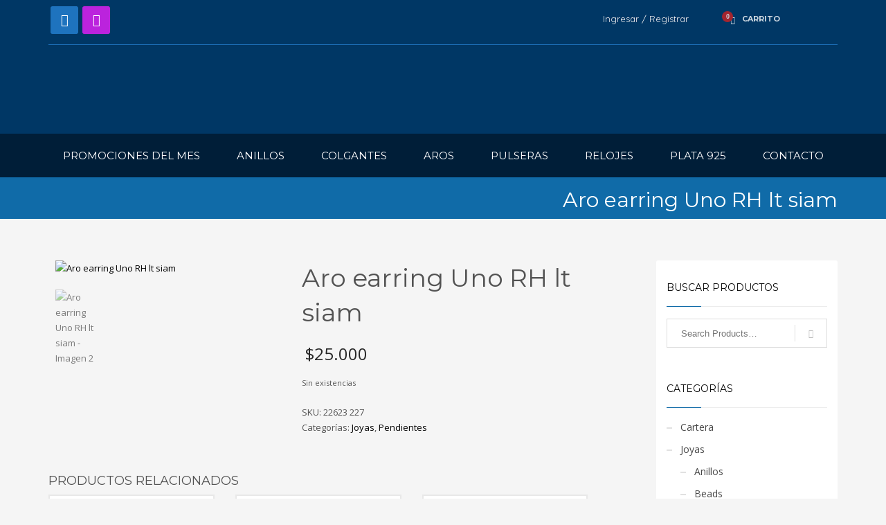

--- FILE ---
content_type: text/html; charset=UTF-8
request_url: https://oliverweber.cl/producto/aro-earring-uno-rh-lt-siam/
body_size: 29562
content:
<!DOCTYPE html>
<html lang="es">
<head>
<meta charset="UTF-8"/>
<meta name="twitter:widgets:csp" content="on"/>
<link rel="profile" href="http://gmpg.org/xfn/11"/>
<link rel="pingback" href="https://oliverweber.cl/xmlrpc.php"/>

<meta name='robots' content='index, follow, max-image-preview:large, max-snippet:-1, max-video-preview:-1' />

	<!-- This site is optimized with the Yoast SEO Premium plugin v18.3 (Yoast SEO v26.8) - https://yoast.com/product/yoast-seo-premium-wordpress/ -->
	<title>Aro earring Uno RH lt siam - OLIVER WEBER</title><link rel="preload" as="style" href="https://fonts.googleapis.com/css?family=Montserrat%3Aregular%2C500%2C700%7COpen%20Sans%3A300%2Cregular%2C600%2C700%2C800%7COswald%7CQuicksand%7CRoboto%7COrbitron%7COpen%2BSans%3A400%7CMontserrat%3A400%2C700&#038;display=swap" /><link rel="stylesheet" href="https://fonts.googleapis.com/css?family=Montserrat%3Aregular%2C500%2C700%7COpen%20Sans%3A300%2Cregular%2C600%2C700%2C800%7COswald%7CQuicksand%7CRoboto%7COrbitron%7COpen%2BSans%3A400%7CMontserrat%3A400%2C700&#038;display=swap" media="print" onload="this.media='all'" /><noscript><link rel="stylesheet" href="https://fonts.googleapis.com/css?family=Montserrat%3Aregular%2C500%2C700%7COpen%20Sans%3A300%2Cregular%2C600%2C700%2C800%7COswald%7CQuicksand%7CRoboto%7COrbitron%7COpen%2BSans%3A400%7CMontserrat%3A400%2C700&#038;display=swap" /></noscript>
	<link rel="canonical" href="https://oliverweber.cl/producto/aro-earring-uno-rh-lt-siam/" />
	<meta property="og:locale" content="es_ES" />
	<meta property="og:type" content="article" />
	<meta property="og:title" content="Aro earring Uno RH lt siam" />
	<meta property="og:url" content="https://oliverweber.cl/producto/aro-earring-uno-rh-lt-siam/" />
	<meta property="og:site_name" content="OLIVER WEBER" />
	<meta property="article:modified_time" content="2023-05-04T17:14:40+00:00" />
	<meta property="og:image" content="https://oliverweber.cl/wp-content/uploads/2022/04/22623-227.jpg" />
	<meta property="og:image:width" content="1000" />
	<meta property="og:image:height" content="1000" />
	<meta property="og:image:type" content="image/jpeg" />
	<meta name="twitter:card" content="summary_large_image" />
	<script type="application/ld+json" class="yoast-schema-graph">{"@context":"https://schema.org","@graph":[{"@type":"WebPage","@id":"https://oliverweber.cl/producto/aro-earring-uno-rh-lt-siam/","url":"https://oliverweber.cl/producto/aro-earring-uno-rh-lt-siam/","name":"Aro earring Uno RH lt siam - OLIVER WEBER","isPartOf":{"@id":"https://oliverweber.cl/#website"},"primaryImageOfPage":{"@id":"https://oliverweber.cl/producto/aro-earring-uno-rh-lt-siam/#primaryimage"},"image":{"@id":"https://oliverweber.cl/producto/aro-earring-uno-rh-lt-siam/#primaryimage"},"thumbnailUrl":"https://oliverweber.cl/wp-content/uploads/2022/04/22623-227.jpg","datePublished":"2022-04-13T16:29:08+00:00","dateModified":"2023-05-04T17:14:40+00:00","breadcrumb":{"@id":"https://oliverweber.cl/producto/aro-earring-uno-rh-lt-siam/#breadcrumb"},"inLanguage":"es","potentialAction":[{"@type":"ReadAction","target":["https://oliverweber.cl/producto/aro-earring-uno-rh-lt-siam/"]}]},{"@type":"ImageObject","inLanguage":"es","@id":"https://oliverweber.cl/producto/aro-earring-uno-rh-lt-siam/#primaryimage","url":"https://oliverweber.cl/wp-content/uploads/2022/04/22623-227.jpg","contentUrl":"https://oliverweber.cl/wp-content/uploads/2022/04/22623-227.jpg","width":1000,"height":1000},{"@type":"BreadcrumbList","@id":"https://oliverweber.cl/producto/aro-earring-uno-rh-lt-siam/#breadcrumb","itemListElement":[{"@type":"ListItem","position":1,"name":"Portada","item":"https://oliverweber.cl/"},{"@type":"ListItem","position":2,"name":"Productos","item":"https://oliverweber.cl/shop/"},{"@type":"ListItem","position":3,"name":"Aro earring Uno RH lt siam"}]},{"@type":"WebSite","@id":"https://oliverweber.cl/#website","url":"https://oliverweber.cl/","name":"OLIVER WEBER","description":"Joyas y Accesorios","potentialAction":[{"@type":"SearchAction","target":{"@type":"EntryPoint","urlTemplate":"https://oliverweber.cl/?s={search_term_string}"},"query-input":{"@type":"PropertyValueSpecification","valueRequired":true,"valueName":"search_term_string"}}],"inLanguage":"es"}]}</script>
	<!-- / Yoast SEO Premium plugin. -->


<link rel='dns-prefetch' href='//fonts.googleapis.com' />
<link href='https://fonts.gstatic.com' crossorigin rel='preconnect' />
<link rel="alternate" type="application/rss+xml" title="OLIVER WEBER &raquo; Feed" href="https://oliverweber.cl/feed/" />
<link rel="alternate" type="application/rss+xml" title="OLIVER WEBER &raquo; Feed de los comentarios" href="https://oliverweber.cl/comments/feed/" />
<link rel="alternate" title="oEmbed (JSON)" type="application/json+oembed" href="https://oliverweber.cl/wp-json/oembed/1.0/embed?url=https%3A%2F%2Foliverweber.cl%2Fproducto%2Faro-earring-uno-rh-lt-siam%2F" />
<link rel="alternate" title="oEmbed (XML)" type="text/xml+oembed" href="https://oliverweber.cl/wp-json/oembed/1.0/embed?url=https%3A%2F%2Foliverweber.cl%2Fproducto%2Faro-earring-uno-rh-lt-siam%2F&#038;format=xml" />
		<!-- This site uses the Google Analytics by MonsterInsights plugin v9.11.1 - Using Analytics tracking - https://www.monsterinsights.com/ -->
		<!-- Nota: MonsterInsights no está actualmente configurado en este sitio. El dueño del sitio necesita identificarse usando su cuenta de Google Analytics en el panel de ajustes de MonsterInsights. -->
					<!-- No tracking code set -->
				<!-- / Google Analytics by MonsterInsights -->
		<style id='wp-img-auto-sizes-contain-inline-css' type='text/css'>
img:is([sizes=auto i],[sizes^="auto," i]){contain-intrinsic-size:3000px 1500px}
/*# sourceURL=wp-img-auto-sizes-contain-inline-css */
</style>
<link rel='stylesheet' id='wptwa-public-css' href='https://oliverweber.cl/wp-content/plugins/wpt-whatsapp/assets/css/public.css?ver=2.2.5' type='text/css' media='all' />
<link rel='stylesheet' id='wptwa-generated-css' href='https://oliverweber.cl/wp-content/plugins/wpt-whatsapp/assets/css/auto-generated-wptwa.css?ver=1650560803' type='text/css' media='all' />
<link rel='stylesheet' id='sbi_styles-css' href='https://oliverweber.cl/wp-content/plugins/instagram-feed/css/sbi-styles.min.css?ver=6.10.0' type='text/css' media='all' />

<style id='wp-emoji-styles-inline-css' type='text/css'>

	img.wp-smiley, img.emoji {
		display: inline !important;
		border: none !important;
		box-shadow: none !important;
		height: 1em !important;
		width: 1em !important;
		margin: 0 0.07em !important;
		vertical-align: -0.1em !important;
		background: none !important;
		padding: 0 !important;
	}
/*# sourceURL=wp-emoji-styles-inline-css */
</style>
<link rel='stylesheet' id='wp-block-library-css' href='https://oliverweber.cl/wp-includes/css/dist/block-library/style.min.css?ver=6.9' type='text/css' media='all' />
<style id='classic-theme-styles-inline-css' type='text/css'>
/*! This file is auto-generated */
.wp-block-button__link{color:#fff;background-color:#32373c;border-radius:9999px;box-shadow:none;text-decoration:none;padding:calc(.667em + 2px) calc(1.333em + 2px);font-size:1.125em}.wp-block-file__button{background:#32373c;color:#fff;text-decoration:none}
/*# sourceURL=/wp-includes/css/classic-themes.min.css */
</style>
<style id='global-styles-inline-css' type='text/css'>
:root{--wp--preset--aspect-ratio--square: 1;--wp--preset--aspect-ratio--4-3: 4/3;--wp--preset--aspect-ratio--3-4: 3/4;--wp--preset--aspect-ratio--3-2: 3/2;--wp--preset--aspect-ratio--2-3: 2/3;--wp--preset--aspect-ratio--16-9: 16/9;--wp--preset--aspect-ratio--9-16: 9/16;--wp--preset--color--black: #000000;--wp--preset--color--cyan-bluish-gray: #abb8c3;--wp--preset--color--white: #ffffff;--wp--preset--color--pale-pink: #f78da7;--wp--preset--color--vivid-red: #cf2e2e;--wp--preset--color--luminous-vivid-orange: #ff6900;--wp--preset--color--luminous-vivid-amber: #fcb900;--wp--preset--color--light-green-cyan: #7bdcb5;--wp--preset--color--vivid-green-cyan: #00d084;--wp--preset--color--pale-cyan-blue: #8ed1fc;--wp--preset--color--vivid-cyan-blue: #0693e3;--wp--preset--color--vivid-purple: #9b51e0;--wp--preset--gradient--vivid-cyan-blue-to-vivid-purple: linear-gradient(135deg,rgb(6,147,227) 0%,rgb(155,81,224) 100%);--wp--preset--gradient--light-green-cyan-to-vivid-green-cyan: linear-gradient(135deg,rgb(122,220,180) 0%,rgb(0,208,130) 100%);--wp--preset--gradient--luminous-vivid-amber-to-luminous-vivid-orange: linear-gradient(135deg,rgb(252,185,0) 0%,rgb(255,105,0) 100%);--wp--preset--gradient--luminous-vivid-orange-to-vivid-red: linear-gradient(135deg,rgb(255,105,0) 0%,rgb(207,46,46) 100%);--wp--preset--gradient--very-light-gray-to-cyan-bluish-gray: linear-gradient(135deg,rgb(238,238,238) 0%,rgb(169,184,195) 100%);--wp--preset--gradient--cool-to-warm-spectrum: linear-gradient(135deg,rgb(74,234,220) 0%,rgb(151,120,209) 20%,rgb(207,42,186) 40%,rgb(238,44,130) 60%,rgb(251,105,98) 80%,rgb(254,248,76) 100%);--wp--preset--gradient--blush-light-purple: linear-gradient(135deg,rgb(255,206,236) 0%,rgb(152,150,240) 100%);--wp--preset--gradient--blush-bordeaux: linear-gradient(135deg,rgb(254,205,165) 0%,rgb(254,45,45) 50%,rgb(107,0,62) 100%);--wp--preset--gradient--luminous-dusk: linear-gradient(135deg,rgb(255,203,112) 0%,rgb(199,81,192) 50%,rgb(65,88,208) 100%);--wp--preset--gradient--pale-ocean: linear-gradient(135deg,rgb(255,245,203) 0%,rgb(182,227,212) 50%,rgb(51,167,181) 100%);--wp--preset--gradient--electric-grass: linear-gradient(135deg,rgb(202,248,128) 0%,rgb(113,206,126) 100%);--wp--preset--gradient--midnight: linear-gradient(135deg,rgb(2,3,129) 0%,rgb(40,116,252) 100%);--wp--preset--font-size--small: 13px;--wp--preset--font-size--medium: 20px;--wp--preset--font-size--large: 36px;--wp--preset--font-size--x-large: 42px;--wp--preset--spacing--20: 0.44rem;--wp--preset--spacing--30: 0.67rem;--wp--preset--spacing--40: 1rem;--wp--preset--spacing--50: 1.5rem;--wp--preset--spacing--60: 2.25rem;--wp--preset--spacing--70: 3.38rem;--wp--preset--spacing--80: 5.06rem;--wp--preset--shadow--natural: 6px 6px 9px rgba(0, 0, 0, 0.2);--wp--preset--shadow--deep: 12px 12px 50px rgba(0, 0, 0, 0.4);--wp--preset--shadow--sharp: 6px 6px 0px rgba(0, 0, 0, 0.2);--wp--preset--shadow--outlined: 6px 6px 0px -3px rgb(255, 255, 255), 6px 6px rgb(0, 0, 0);--wp--preset--shadow--crisp: 6px 6px 0px rgb(0, 0, 0);}:where(.is-layout-flex){gap: 0.5em;}:where(.is-layout-grid){gap: 0.5em;}body .is-layout-flex{display: flex;}.is-layout-flex{flex-wrap: wrap;align-items: center;}.is-layout-flex > :is(*, div){margin: 0;}body .is-layout-grid{display: grid;}.is-layout-grid > :is(*, div){margin: 0;}:where(.wp-block-columns.is-layout-flex){gap: 2em;}:where(.wp-block-columns.is-layout-grid){gap: 2em;}:where(.wp-block-post-template.is-layout-flex){gap: 1.25em;}:where(.wp-block-post-template.is-layout-grid){gap: 1.25em;}.has-black-color{color: var(--wp--preset--color--black) !important;}.has-cyan-bluish-gray-color{color: var(--wp--preset--color--cyan-bluish-gray) !important;}.has-white-color{color: var(--wp--preset--color--white) !important;}.has-pale-pink-color{color: var(--wp--preset--color--pale-pink) !important;}.has-vivid-red-color{color: var(--wp--preset--color--vivid-red) !important;}.has-luminous-vivid-orange-color{color: var(--wp--preset--color--luminous-vivid-orange) !important;}.has-luminous-vivid-amber-color{color: var(--wp--preset--color--luminous-vivid-amber) !important;}.has-light-green-cyan-color{color: var(--wp--preset--color--light-green-cyan) !important;}.has-vivid-green-cyan-color{color: var(--wp--preset--color--vivid-green-cyan) !important;}.has-pale-cyan-blue-color{color: var(--wp--preset--color--pale-cyan-blue) !important;}.has-vivid-cyan-blue-color{color: var(--wp--preset--color--vivid-cyan-blue) !important;}.has-vivid-purple-color{color: var(--wp--preset--color--vivid-purple) !important;}.has-black-background-color{background-color: var(--wp--preset--color--black) !important;}.has-cyan-bluish-gray-background-color{background-color: var(--wp--preset--color--cyan-bluish-gray) !important;}.has-white-background-color{background-color: var(--wp--preset--color--white) !important;}.has-pale-pink-background-color{background-color: var(--wp--preset--color--pale-pink) !important;}.has-vivid-red-background-color{background-color: var(--wp--preset--color--vivid-red) !important;}.has-luminous-vivid-orange-background-color{background-color: var(--wp--preset--color--luminous-vivid-orange) !important;}.has-luminous-vivid-amber-background-color{background-color: var(--wp--preset--color--luminous-vivid-amber) !important;}.has-light-green-cyan-background-color{background-color: var(--wp--preset--color--light-green-cyan) !important;}.has-vivid-green-cyan-background-color{background-color: var(--wp--preset--color--vivid-green-cyan) !important;}.has-pale-cyan-blue-background-color{background-color: var(--wp--preset--color--pale-cyan-blue) !important;}.has-vivid-cyan-blue-background-color{background-color: var(--wp--preset--color--vivid-cyan-blue) !important;}.has-vivid-purple-background-color{background-color: var(--wp--preset--color--vivid-purple) !important;}.has-black-border-color{border-color: var(--wp--preset--color--black) !important;}.has-cyan-bluish-gray-border-color{border-color: var(--wp--preset--color--cyan-bluish-gray) !important;}.has-white-border-color{border-color: var(--wp--preset--color--white) !important;}.has-pale-pink-border-color{border-color: var(--wp--preset--color--pale-pink) !important;}.has-vivid-red-border-color{border-color: var(--wp--preset--color--vivid-red) !important;}.has-luminous-vivid-orange-border-color{border-color: var(--wp--preset--color--luminous-vivid-orange) !important;}.has-luminous-vivid-amber-border-color{border-color: var(--wp--preset--color--luminous-vivid-amber) !important;}.has-light-green-cyan-border-color{border-color: var(--wp--preset--color--light-green-cyan) !important;}.has-vivid-green-cyan-border-color{border-color: var(--wp--preset--color--vivid-green-cyan) !important;}.has-pale-cyan-blue-border-color{border-color: var(--wp--preset--color--pale-cyan-blue) !important;}.has-vivid-cyan-blue-border-color{border-color: var(--wp--preset--color--vivid-cyan-blue) !important;}.has-vivid-purple-border-color{border-color: var(--wp--preset--color--vivid-purple) !important;}.has-vivid-cyan-blue-to-vivid-purple-gradient-background{background: var(--wp--preset--gradient--vivid-cyan-blue-to-vivid-purple) !important;}.has-light-green-cyan-to-vivid-green-cyan-gradient-background{background: var(--wp--preset--gradient--light-green-cyan-to-vivid-green-cyan) !important;}.has-luminous-vivid-amber-to-luminous-vivid-orange-gradient-background{background: var(--wp--preset--gradient--luminous-vivid-amber-to-luminous-vivid-orange) !important;}.has-luminous-vivid-orange-to-vivid-red-gradient-background{background: var(--wp--preset--gradient--luminous-vivid-orange-to-vivid-red) !important;}.has-very-light-gray-to-cyan-bluish-gray-gradient-background{background: var(--wp--preset--gradient--very-light-gray-to-cyan-bluish-gray) !important;}.has-cool-to-warm-spectrum-gradient-background{background: var(--wp--preset--gradient--cool-to-warm-spectrum) !important;}.has-blush-light-purple-gradient-background{background: var(--wp--preset--gradient--blush-light-purple) !important;}.has-blush-bordeaux-gradient-background{background: var(--wp--preset--gradient--blush-bordeaux) !important;}.has-luminous-dusk-gradient-background{background: var(--wp--preset--gradient--luminous-dusk) !important;}.has-pale-ocean-gradient-background{background: var(--wp--preset--gradient--pale-ocean) !important;}.has-electric-grass-gradient-background{background: var(--wp--preset--gradient--electric-grass) !important;}.has-midnight-gradient-background{background: var(--wp--preset--gradient--midnight) !important;}.has-small-font-size{font-size: var(--wp--preset--font-size--small) !important;}.has-medium-font-size{font-size: var(--wp--preset--font-size--medium) !important;}.has-large-font-size{font-size: var(--wp--preset--font-size--large) !important;}.has-x-large-font-size{font-size: var(--wp--preset--font-size--x-large) !important;}
:where(.wp-block-post-template.is-layout-flex){gap: 1.25em;}:where(.wp-block-post-template.is-layout-grid){gap: 1.25em;}
:where(.wp-block-term-template.is-layout-flex){gap: 1.25em;}:where(.wp-block-term-template.is-layout-grid){gap: 1.25em;}
:where(.wp-block-columns.is-layout-flex){gap: 2em;}:where(.wp-block-columns.is-layout-grid){gap: 2em;}
:root :where(.wp-block-pullquote){font-size: 1.5em;line-height: 1.6;}
/*# sourceURL=global-styles-inline-css */
</style>
<link rel='stylesheet' id='contact-form-7-css' href='https://oliverweber.cl/wp-content/plugins/contact-form-7/includes/css/styles.css?ver=6.1.4' type='text/css' media='all' />
<link rel='stylesheet' id='bonfire-jumbo-css-css' href='https://oliverweber.cl/wp-content/plugins/jumbo-by-bonfire/jumbo.css?ver=1' type='text/css' media='all' />
<link rel='stylesheet' id='jumbo-fontawesome-css' href='https://oliverweber.cl/wp-content/plugins/jumbo-by-bonfire/fonts/font-awesome/css/font-awesome.min.css?ver=1' type='text/css' media='all' />

<link rel='stylesheet' id='photoswipe-css' href='https://oliverweber.cl/wp-content/plugins/woocommerce/assets/css/photoswipe/photoswipe.min.css?ver=10.4.3' type='text/css' media='all' />
<link rel='stylesheet' id='photoswipe-default-skin-css' href='https://oliverweber.cl/wp-content/plugins/woocommerce/assets/css/photoswipe/default-skin/default-skin.min.css?ver=10.4.3' type='text/css' media='all' />
<link rel='stylesheet' id='woocommerce-layout-css' href='https://oliverweber.cl/wp-content/plugins/woocommerce/assets/css/woocommerce-layout.css?ver=10.4.3' type='text/css' media='all' />
<link rel='stylesheet' id='woocommerce-smallscreen-css' href='https://oliverweber.cl/wp-content/plugins/woocommerce/assets/css/woocommerce-smallscreen.css?ver=10.4.3' type='text/css' media='only screen and (max-width: 767px)' />
<link rel='stylesheet' id='woocommerce-general-css' href='https://oliverweber.cl/wp-content/plugins/woocommerce/assets/css/woocommerce.css?ver=10.4.3' type='text/css' media='all' />
<style id='woocommerce-inline-inline-css' type='text/css'>
.woocommerce form .form-row .required { visibility: visible; }
/*# sourceURL=woocommerce-inline-inline-css */
</style>
<link rel='stylesheet' id='dashicons-css' href='https://oliverweber.cl/wp-includes/css/dashicons.min.css?ver=6.9' type='text/css' media='all' />
<link rel='stylesheet' id='yaydp-frontend-pricing-table-css' href='https://oliverweber.cl/wp-content/plugins/yaypricing/assets/css/pricing-table.css?ver=3.5.4' type='text/css' media='all' />
<link rel='stylesheet' id='yaydp-frontend-index-css' href='https://oliverweber.cl/wp-content/plugins/yaypricing/assets/css/index.css?ver=3.5.4' type='text/css' media='all' />
<link rel='stylesheet' id='kallyas-styles-css' href='https://oliverweber.cl/wp-content/themes/kallyas/style.css?ver=4.18.1' type='text/css' media='all' />
<link rel='stylesheet' id='th-bootstrap-styles-css' href='https://oliverweber.cl/wp-content/themes/kallyas/css/bootstrap.min.css?ver=4.18.1' type='text/css' media='all' />
<link rel='stylesheet' id='th-theme-template-styles-css' href='https://oliverweber.cl/wp-content/themes/kallyas/css/template.min.css?ver=4.18.1' type='text/css' media='all' />
<link rel='stylesheet' id='woocommerce-overrides-css' href='https://oliverweber.cl/wp-content/themes/kallyas/css/plugins/kl-woocommerce.css?ver=4.18.1' type='text/css' media='all' />
<link rel='stylesheet' id='zion-frontend-css' href='https://oliverweber.cl/wp-content/themes/kallyas/framework/zion-builder/assets/css/znb_frontend.css?ver=1.0.29' type='text/css' media='all' />
<link rel='stylesheet' id='9221-layout.css-css' href='//oliverweber.cl/wp-content/uploads/zion-builder/cache/9221-layout.css?ver=8f211ae5a9dd8f8fdb77b87c9bc95891' type='text/css' media='all' />
<link rel='stylesheet' id='font-awesome-css' href='https://oliverweber.cl/wp-content/plugins/elementor/assets/lib/font-awesome/css/font-awesome.min.css?ver=4.7.0' type='text/css' media='all' />
<link rel='stylesheet' id='jquery-lightgallery-css' href='https://oliverweber.cl/wp-content/plugins/layers-gallery-mojo/assets/css/lightGallery.css?ver=1.1.5' type='text/css' media='all' />
<link rel='stylesheet' id='layers-gallery-mojo-css' href='https://oliverweber.cl/wp-content/plugins/layers-gallery-mojo/assets/css/core.min.css?ver=1.2.5' type='text/css' media='all' />
<link rel='stylesheet' id='th-theme-print-stylesheet-css' href='https://oliverweber.cl/wp-content/themes/kallyas/css/print.css?ver=4.18.1' type='text/css' media='print' />
<link rel='stylesheet' id='th-theme-options-styles-css' href='//oliverweber.cl/wp-content/uploads/zn_dynamic.css?ver=1734623231' type='text/css' media='all' />
<script type="text/javascript" src="https://oliverweber.cl/wp-includes/js/jquery/jquery.min.js?ver=3.7.1" id="jquery-core-js"></script>
<script type="text/javascript" src="https://oliverweber.cl/wp-includes/js/jquery/jquery-migrate.min.js?ver=3.4.1" id="jquery-migrate-js"></script>
<script type="text/javascript" src="https://oliverweber.cl/wp-content/plugins/revslider/public/assets/js/rbtools.min.js?ver=6.5.18" async id="tp-tools-js"></script>
<script type="text/javascript" src="https://oliverweber.cl/wp-content/plugins/revslider/public/assets/js/rs6.min.js?ver=6.5.21" async id="revmin-js"></script>
<script type="text/javascript" src="https://oliverweber.cl/wp-content/plugins/woocommerce/assets/js/jquery-blockui/jquery.blockUI.min.js?ver=2.7.0-wc.10.4.3" id="wc-jquery-blockui-js" defer="defer" data-wp-strategy="defer"></script>
<script type="text/javascript" id="wc-add-to-cart-js-extra">
/* <![CDATA[ */
var wc_add_to_cart_params = {"ajax_url":"/wp-admin/admin-ajax.php","wc_ajax_url":"/?wc-ajax=%%endpoint%%&elementor_page_id=9221","i18n_view_cart":"Ver carrito","cart_url":"https://oliverweber.cl/cart/","is_cart":"","cart_redirect_after_add":"no"};
//# sourceURL=wc-add-to-cart-js-extra
/* ]]> */
</script>
<script type="text/javascript" src="https://oliverweber.cl/wp-content/plugins/woocommerce/assets/js/frontend/add-to-cart.min.js?ver=10.4.3" id="wc-add-to-cart-js" defer="defer" data-wp-strategy="defer"></script>
<script type="text/javascript" src="https://oliverweber.cl/wp-content/plugins/woocommerce/assets/js/photoswipe/photoswipe.min.js?ver=4.1.1-wc.10.4.3" id="wc-photoswipe-js" defer="defer" data-wp-strategy="defer"></script>
<script type="text/javascript" src="https://oliverweber.cl/wp-content/plugins/woocommerce/assets/js/photoswipe/photoswipe-ui-default.min.js?ver=4.1.1-wc.10.4.3" id="wc-photoswipe-ui-default-js" defer="defer" data-wp-strategy="defer"></script>
<script type="text/javascript" id="wc-single-product-js-extra">
/* <![CDATA[ */
var wc_single_product_params = {"i18n_required_rating_text":"Por favor elige una puntuaci\u00f3n","i18n_rating_options":["1 de 5 estrellas","2 de 5 estrellas","3 de 5 estrellas","4 de 5 estrellas","5 de 5 estrellas"],"i18n_product_gallery_trigger_text":"Ver galer\u00eda de im\u00e1genes a pantalla completa","review_rating_required":"yes","flexslider":{"rtl":false,"animation":"slide","smoothHeight":true,"directionNav":false,"controlNav":"thumbnails","slideshow":false,"animationSpeed":500,"animationLoop":false,"allowOneSlide":false},"zoom_enabled":"","zoom_options":[],"photoswipe_enabled":"1","photoswipe_options":{"shareEl":false,"closeOnScroll":false,"history":false,"hideAnimationDuration":0,"showAnimationDuration":0},"flexslider_enabled":""};
//# sourceURL=wc-single-product-js-extra
/* ]]> */
</script>
<script type="text/javascript" src="https://oliverweber.cl/wp-content/plugins/woocommerce/assets/js/frontend/single-product.min.js?ver=10.4.3" id="wc-single-product-js" defer="defer" data-wp-strategy="defer"></script>
<script type="text/javascript" src="https://oliverweber.cl/wp-content/plugins/woocommerce/assets/js/js-cookie/js.cookie.min.js?ver=2.1.4-wc.10.4.3" id="wc-js-cookie-js" defer="defer" data-wp-strategy="defer"></script>
<script type="text/javascript" id="woocommerce-js-extra">
/* <![CDATA[ */
var woocommerce_params = {"ajax_url":"/wp-admin/admin-ajax.php","wc_ajax_url":"/?wc-ajax=%%endpoint%%&elementor_page_id=9221","i18n_password_show":"Mostrar contrase\u00f1a","i18n_password_hide":"Ocultar contrase\u00f1a"};
//# sourceURL=woocommerce-js-extra
/* ]]> */
</script>
<script type="text/javascript" src="https://oliverweber.cl/wp-content/plugins/woocommerce/assets/js/frontend/woocommerce.min.js?ver=10.4.3" id="woocommerce-js" defer="defer" data-wp-strategy="defer"></script>
<link rel="https://api.w.org/" href="https://oliverweber.cl/wp-json/" /><link rel="alternate" title="JSON" type="application/json" href="https://oliverweber.cl/wp-json/wp/v2/product/9221" /><link rel="EditURI" type="application/rsd+xml" title="RSD" href="https://oliverweber.cl/xmlrpc.php?rsd" />
<meta name="generator" content="WordPress 6.9" />
<meta name="generator" content="WooCommerce 10.4.3" />
<link rel='shortlink' href='https://oliverweber.cl/?p=9221' />
		<meta name="theme-color"
			  content="#106ba8">
				<meta name="viewport" content="width=device-width, initial-scale=1, maximum-scale=1"/>
		
		<!--[if lte IE 8]>
		<script type="text/javascript">var \$buoop = {
				vs: {i: 10, f: 25, o: 12.1, s: 7, n: 9}
			};

			\$buoop.ol = window.onload;

			window.onload = function () {
				try {
					if (\$buoop.ol) {
						\$buoop.ol()
					}
				}
				catch (e) {
				}

				var e = document.createElement("script");
				e.setAttribute("type", "text/javascript");
				e.setAttribute("src", "https://browser-update.org/update.js");
				document.body.appendChild(e);
			};</script>
		<![endif]-->

		<!-- for IE6-8 support of HTML5 elements -->
		<!--[if lt IE 9]>
		<script src="//html5shim.googlecode.com/svn/trunk/html5.js"></script>
		<![endif]-->
		
	<!-- Fallback for animating in viewport -->
	<noscript>
		<style type="text/css" media="screen">
			.zn-animateInViewport {visibility: visible;}
		</style>
	</noscript>
		<noscript><style>.woocommerce-product-gallery{ opacity: 1 !important; }</style></noscript>
	<meta name="generator" content="Elementor 3.34.2; features: e_font_icon_svg, additional_custom_breakpoints; settings: css_print_method-external, google_font-enabled, font_display-swap">
			<style>
				.e-con.e-parent:nth-of-type(n+4):not(.e-lazyloaded):not(.e-no-lazyload),
				.e-con.e-parent:nth-of-type(n+4):not(.e-lazyloaded):not(.e-no-lazyload) * {
					background-image: none !important;
				}
				@media screen and (max-height: 1024px) {
					.e-con.e-parent:nth-of-type(n+3):not(.e-lazyloaded):not(.e-no-lazyload),
					.e-con.e-parent:nth-of-type(n+3):not(.e-lazyloaded):not(.e-no-lazyload) * {
						background-image: none !important;
					}
				}
				@media screen and (max-height: 640px) {
					.e-con.e-parent:nth-of-type(n+2):not(.e-lazyloaded):not(.e-no-lazyload),
					.e-con.e-parent:nth-of-type(n+2):not(.e-lazyloaded):not(.e-no-lazyload) * {
						background-image: none !important;
					}
				}
			</style>
			<meta name="generator" content="Powered by Slider Revolution 6.5.21 - responsive, Mobile-Friendly Slider Plugin for WordPress with comfortable drag and drop interface." />
<link rel="icon" href="https://oliverweber.cl/wp-content/uploads/2019/08/cropped-fav-32x32.png" sizes="32x32" />
<link rel="icon" href="https://oliverweber.cl/wp-content/uploads/2019/08/cropped-fav-192x192.png" sizes="192x192" />
<link rel="apple-touch-icon" href="https://oliverweber.cl/wp-content/uploads/2019/08/cropped-fav-180x180.png" />
<meta name="msapplication-TileImage" content="https://oliverweber.cl/wp-content/uploads/2019/08/cropped-fav-270x270.png" />
<script>function setREVStartSize(e){
			//window.requestAnimationFrame(function() {
				window.RSIW = window.RSIW===undefined ? window.innerWidth : window.RSIW;
				window.RSIH = window.RSIH===undefined ? window.innerHeight : window.RSIH;
				try {
					var pw = document.getElementById(e.c).parentNode.offsetWidth,
						newh;
					pw = pw===0 || isNaN(pw) ? window.RSIW : pw;
					e.tabw = e.tabw===undefined ? 0 : parseInt(e.tabw);
					e.thumbw = e.thumbw===undefined ? 0 : parseInt(e.thumbw);
					e.tabh = e.tabh===undefined ? 0 : parseInt(e.tabh);
					e.thumbh = e.thumbh===undefined ? 0 : parseInt(e.thumbh);
					e.tabhide = e.tabhide===undefined ? 0 : parseInt(e.tabhide);
					e.thumbhide = e.thumbhide===undefined ? 0 : parseInt(e.thumbhide);
					e.mh = e.mh===undefined || e.mh=="" || e.mh==="auto" ? 0 : parseInt(e.mh,0);
					if(e.layout==="fullscreen" || e.l==="fullscreen")
						newh = Math.max(e.mh,window.RSIH);
					else{
						e.gw = Array.isArray(e.gw) ? e.gw : [e.gw];
						for (var i in e.rl) if (e.gw[i]===undefined || e.gw[i]===0) e.gw[i] = e.gw[i-1];
						e.gh = e.el===undefined || e.el==="" || (Array.isArray(e.el) && e.el.length==0)? e.gh : e.el;
						e.gh = Array.isArray(e.gh) ? e.gh : [e.gh];
						for (var i in e.rl) if (e.gh[i]===undefined || e.gh[i]===0) e.gh[i] = e.gh[i-1];
											
						var nl = new Array(e.rl.length),
							ix = 0,
							sl;
						e.tabw = e.tabhide>=pw ? 0 : e.tabw;
						e.thumbw = e.thumbhide>=pw ? 0 : e.thumbw;
						e.tabh = e.tabhide>=pw ? 0 : e.tabh;
						e.thumbh = e.thumbhide>=pw ? 0 : e.thumbh;
						for (var i in e.rl) nl[i] = e.rl[i]<window.RSIW ? 0 : e.rl[i];
						sl = nl[0];
						for (var i in nl) if (sl>nl[i] && nl[i]>0) { sl = nl[i]; ix=i;}
						var m = pw>(e.gw[ix]+e.tabw+e.thumbw) ? 1 : (pw-(e.tabw+e.thumbw)) / (e.gw[ix]);
						newh =  (e.gh[ix] * m) + (e.tabh + e.thumbh);
					}
					var el = document.getElementById(e.c);
					if (el!==null && el) el.style.height = newh+"px";
					el = document.getElementById(e.c+"_wrapper");
					if (el!==null && el) {
						el.style.height = newh+"px";
						el.style.display = "block";
					}
				} catch(e){
					console.log("Failure at Presize of Slider:" + e)
				}
			//});
		  };</script>
		<style type="text/css" id="wp-custom-css">
			
.woocommerce-shipping-destination{
	display: none
}
.woocommerce-cart .cart-collaterals .shipping-calculator-button {
	display:none
}



@media (max-width: 767px){
	.zn_section.eluidc9a58a4a{
    min-height: 70px;
}
ul#menu-menu-principal-1, .jumbo-by-bonfire li ul.sub-menu{
    padding-left: 0px;
}
span.bonfire-jumbo-main-desc{
    height: 0px;
}
.jumbo-by-bonfire li ul.sub-menu{
    margin-bottom: 0px;
}
.jumbo-by-bonfire .menu > li > a > span{
    height: 0px;
    margin: 0px !important;
}
.jumbo-by-bonfire .menu{
        padding: 0px;
}
.jumbo-by-bonfire{
    vertical-align: top;
    padding-top: 40px;
}
	.eluidc9a58a4a{
		padding-top: 0px;
		padding-bottom: 0px;
	}
}

/*dia de las madres*/

span.textpop__line1.kl-font-alt {
    font-size: 35px;
   
    font-weight: 700: ;
}
/*fin*/


/*tag promociones*/
.yaydp-sale-tag {
    background-color: #002746;
    border-color: #002746;
	font-size: 20px;
}

/*fin*/		</style>
		<!-- Global site tag (gtag.js) - Google Analytics -->
<script async src="https://www.googletagmanager.com/gtag/js?id=UA-181806322-1">
</script>
<script>
  window.dataLayer = window.dataLayer || [];
  function gtag(){dataLayer.push(arguments);}
  gtag('js', new Date());

  gtag('config', 'UA-181806322-1');
</script></head>

<body  class="wp-singular product-template-default single single-product postid-9221 wp-theme-kallyas theme-kallyas woocommerce woocommerce-page woocommerce-no-js zn-wc-pages-classic res1170 kl-sticky-header kl-skin--light elementor-default elementor-kit-10307" itemscope="itemscope" itemtype="https://schema.org/WebPage" >


<div class="login_register_stuff">		<!-- Login/Register Modal forms - hidden by default to be opened through modal -->
			<div id="login_panel" class="loginbox-popup auth-popup mfp-hide">
				<div class="inner-container login-panel auth-popup-panel">
					<h3 class="m_title_ext auth-popup-title" itemprop="alternativeHeadline" >SIGN IN YOUR ACCOUNT TO HAVE ACCESS TO DIFFERENT FEATURES</h3>
					<form id="login_form" name="login_form" method="post" class="zn_form_login znhg-ajax-login-form" action="https://oliverweber.cl/wp-login.php">

						<div class="zn_form_login-result"></div>

						<div class="form-group kl-fancy-form">
							<input type="text" id="kl-username" name="log" class="form-control inputbox kl-fancy-form-input kl-fw-input"
								   placeholder="eg: james_smith"/>
							<label class="kl-font-alt kl-fancy-form-label">USERNAME</label>
						</div>

						<div class="form-group kl-fancy-form">
							<input type="password" id="kl-password" name="pwd" class="form-control inputbox kl-fancy-form-input kl-fw-input"
								   placeholder="type password"/>
							<label class="kl-font-alt kl-fancy-form-label">PASSWORD</label>
						</div>

						
						<label class="zn_remember auth-popup-remember" for="kl-rememberme">
							<input type="checkbox" name="rememberme" id="kl-rememberme" value="forever" class="auth-popup-remember-chb"/>
							 Remember Me						</label>

						<input type="submit" id="login" name="submit_button" class="btn zn_sub_button btn-fullcolor btn-md"
							   value="LOG IN"/>

						<input type="hidden" value="login" class="" name="zn_form_action"/>
						<input type="hidden" value="zn_do_login" class="" name="action"/>

						<div class="links auth-popup-links">
														<a href="#register_panel" class="create_account auth-popup-createacc kl-login-box auth-popup-link">CREATE AN ACCOUNT</a> <span class="sep auth-popup-sep"></span>
														<a href="#forgot_panel" class="kl-login-box auth-popup-link">FORGOT YOUR PASSWORD?</a>
						</div>
					</form>
				</div>
			</div>
		<!-- end login panel -->
				<div id="forgot_panel" class="loginbox-popup auth-popup forgot-popup mfp-hide">
			<div class="inner-container forgot-panel auth-popup-panel">
				<h3 class="m_title m_title_ext text-custom auth-popup-title" itemprop="alternativeHeadline" >FORGOT YOUR DETAILS?</h3>
				<form id="forgot_form" name="login_form" method="post" class="zn_form_lost_pass" action="https://oliverweber.cl/my-account/lost-password/">
					<div class="zn_form_login-result"></div>
					<div class="form-group kl-fancy-form">
						<input type="text" id="forgot-email" name="user_login" class="form-control inputbox kl-fancy-form-input kl-fw-input" placeholder="..."/>
						<label class="kl-font-alt kl-fancy-form-label">USERNAME OR EMAIL</label>
					</div>
					<input type="hidden" name="wc_reset_password" value="true">
					<input type="hidden" id="_wpnonce" name="_wpnonce" value="89a1f7a9ae" /><input type="hidden" name="_wp_http_referer" value="/producto/aro-earring-uno-rh-lt-siam/" />					<div class="form-group">
						<input type="submit" id="recover" name="submit" class="btn btn-block zn_sub_button btn-fullcolor btn-md" value="SEND MY DETAILS!"/>
					</div>
					<div class="links auth-popup-links">
						<a href="#login_panel" class="kl-login-box auth-popup-link">AAH, WAIT, I REMEMBER NOW!</a>
					</div>
				</form>
			</div>
		</div><!-- end forgot pwd. panel -->
		
		<div id="register_panel" class="loginbox-popup auth-popup register-popup mfp-hide">
			<div class="inner-container register-panel auth-popup-panel">
				<h3 class="m_title m_title_ext text-custom auth-popup-title" itemprop="alternativeHeadline" >CREATE ACCOUNT</h3>

				<form id="register_form" name="login_form" method="post" class="zn_form_login" action="https://oliverweber.cl/wp-login.php?action=register">
					<div class="zn_form_login-result"></div>
					<div class="form-group kl-fancy-form ">
						<input type="text" id="reg-username" name="user_login" class="form-control inputbox kl-fancy-form-input kl-fw-input" placeholder="type desired username"/>
						<label class="kl-font-alt kl-fancy-form-label">USERNAME</label>
					</div>
					<div class="form-group kl-fancy-form">
						<input type="text" id="reg-email" name="user_email" class="form-control inputbox kl-fancy-form-input kl-fw-input" placeholder="your-email@website.com"/>
						<label class="kl-font-alt kl-fancy-form-label">EMAIL</label>
					</div>
						<div class="form-group kl-fancy-form">
						<input type="password" id="reg-pass" name="user_password" class="form-control inputbox kl-fancy-form-input kl-fw-input" placeholder="*****"/>
						<label class="kl-font-alt kl-fancy-form-label">PASSWORD</label>
					</div>
					<div class="form-group kl-fancy-form">
						<input type="password" id="reg-pass2" name="user_password2" class="form-control inputbox kl-fancy-form-input kl-fw-input" placeholder="*****"/>
						<label class="kl-font-alt kl-fancy-form-label">CONFIRM PASSWORD</label>
					</div>

					
					
					<div class="form-group">
						<input type="submit" id="signup" name="submit" class="btn zn_sub_button btn-block btn-fullcolor btn-md" value="CREATE MY ACCOUNT"/>
					</div>

					<input type="hidden" value="register" name="zn_form_action"/>
					<input type="hidden" value="zn_do_login" name="action"/>

					<div class="links auth-popup-links">
												<a href="#login_panel" class="kl-login-box auth-popup-link">ALREADY HAVE AN ACCOUNT?</a>
											</div>
				</form>
			</div>
		</div><!-- end register panel -->
		</div><!-- end login register stuff -->		<div id="fb-root"></div>
		<script>(function (d, s, id) {
			var js, fjs = d.getElementsByTagName(s)[0];
			if (d.getElementById(id)) {return;}
			js = d.createElement(s); js.id = id;
			js.src = "https://connect.facebook.net/en_US/sdk.js#xfbml=1&version=v3.0";
			fjs.parentNode.insertBefore(js, fjs);
		}(document, 'script', 'facebook-jssdk'));</script>
		

<div id="page_wrapper">

<div class="znpb-header-smart-area" >		<section class="zn_section eluid9c503fe5  hidden-sm hidden-xs    section-sidemargins    zn_section--relative section--no " id="eluid9c503fe5"  >

			<div class="zn-bgSource "  ><div class="zn-bgSource-image" style="background-image:url(https://oliverweber.cl/wp-content/uploads/2019/08/fondo-header.jpg);background-repeat:no-repeat;background-position:center center;background-size:cover;background-attachment:scroll"></div></div>
			<div class="zn_section_size container zn-section-height--auto zn-section-content_algn--top ">

				<div class="row ">
					
		<div class="eluid68c800bf            col-md-2 col-sm-2   znColumnElement"  id="eluid68c800bf" >

			
			<div class="znColumnElement-innerWrapper-eluid68c800bf znColumnElement-innerWrapper znColumnElement-innerWrapper--valign-center znColumnElement-innerWrapper--halign-center " >

				<div class="znColumnElement-innerContent">					<div class="elm-socialicons eluidf47fd2e4  text-left sc-icon--left elm-socialicons--light element-scheme--light" ><ul class="elm-social-icons sc--custom sh--rounded sc-lay--normal clearfix"><li class="elm-social-icons-item"><a href="https://www.facebook.com/OliverWeber.Cl/"  class="elm-sc-link elm-sc-icon-0"  target="_blank" rel="noopener" itemprop="url" ><span class="elm-sc-icon " data-zniconfam="kl-social-icons" data-zn_icon=""></span></a><div class="clearfix"></div></li><li class="elm-social-icons-item"><a href="https://www.instagram.com/oliverweber_chile/"  class="elm-sc-link elm-sc-icon-1"  target="_blank" rel="noopener" itemprop="url" ><span class="elm-sc-icon " data-zniconfam="kl-social-icons" data-zn_icon=""></span></a><div class="clearfix"></div></li></ul></div>				</div>
			</div>

			
		</div>
	
		<div class="eluidd2ca2931            col-md-3 col-sm-3   znColumnElement"  id="eluidd2ca2931" >

			
			<div class="znColumnElement-innerWrapper-eluidd2ca2931 znColumnElement-innerWrapper znColumnElement-innerWrapper--valign-top znColumnElement-innerWrapper--halign-left " >

				<div class="znColumnElement-innerContent">									</div>
			</div>

			
		</div>
	
		<div class="eluid7241cb8b            col-md-3 col-sm-3   znColumnElement"  id="eluid7241cb8b" >

			
			<div class="znColumnElement-innerWrapper-eluid7241cb8b znColumnElement-innerWrapper znColumnElement-innerWrapper--valign-top znColumnElement-innerWrapper--halign-left " >

				<div class="znColumnElement-innerContent">									</div>
			</div>

			
		</div>
	
		<div class="eluid5deaf6fa            col-md-2 col-sm-2   znColumnElement"  id="eluid5deaf6fa" >

			
			<div class="znColumnElement-innerWrapper-eluid5deaf6fa znColumnElement-innerWrapper znColumnElement-innerWrapper--valign-center znColumnElement-innerWrapper--halign-center " >

				<div class="znColumnElement-innerContent">					<div class="elm-custommenu clearfix eluiddc2b6ad1 registro text-center elm-custommenu--h1" ><ul id="eluiddc2b6ad1" class="elm-cmlist clearfix elm-cmlist--skin-light element-scheme--light zn_dummy_value elm-cmlist--h1 elm-cmlist--dropDown nav-with-smooth-scroll"><li id="menu-item-2931" class="nmr-logged-out menu-item menu-item-type-custom menu-item-object-custom menu-item-2931"><a href="https://oliverweber.cl/my-account/"><span>Ingresar / Registrar</span></a></li>
</ul></div>				</div>
			</div>

			
		</div>
	
		<div class="eluid2cd085c6            col-md-2 col-sm-2   znColumnElement"  id="eluid2cd085c6" >

			
			<div class="znColumnElement-innerWrapper-eluid2cd085c6 znColumnElement-innerWrapper znColumnElement-innerWrapper--valign-center znColumnElement-innerWrapper--halign-center " >

				<div class="znColumnElement-innerContent">					<div class="zn_custom_html eluidf9daca50 " ><a id="mycartbtn" class="kl-cart-button topnav-item kl-cart--" href="https://oliverweber.cl/cart/" title="Ver tu carrito de compra">
								<i class="glyphicon glyphicon-shopping-cart kl-cart-icon flipX-icon xs-icon" data-count="0"></i>
	<span class="hidden-xs hidden-sm hidden-md">CARRITO</span>					</a>

					<div class="pPanel topnav-drop-panel topnav--cart-panel u-trans-all-2s">
						<div class="inner topnav-drop-panel-inner topnav--cart-panel-inner cart-container">
							<div class="widget_shopping_cart_content">No products in cart.</div>
						</div>
					</div></div>				</div>
			</div>

			
		</div>
	
		<div class="eluid5a837b4b            col-md-12 col-sm-12   znColumnElement"  id="eluid5a837b4b" >

			
			<div class="znColumnElement-innerWrapper-eluid5a837b4b znColumnElement-innerWrapper znColumnElement-innerWrapper--valign-top znColumnElement-innerWrapper--halign-left " >

				<div class="znColumnElement-innerContent">								<div class="zn_separator clearfix eluidabccd415 zn_separator--icon-no " ></div>
						</div>
			</div>

			
		</div>
	
		<div class="eluidd3a0baa4            col-md-4 col-sm-4   znColumnElement"  id="eluidd3a0baa4" >

			
			<div class="znColumnElement-innerWrapper-eluidd3a0baa4 znColumnElement-innerWrapper znColumnElement-innerWrapper--valign-top znColumnElement-innerWrapper--halign-left " >

				<div class="znColumnElement-innerContent">					<div class="image-boxes imgbox-simple eluidf93b2b3c   image-boxes-cover-fit-img" ><div class="image-boxes-holder imgboxes-wrapper u-mb-0  "><div class="image-boxes-img-wrapper img-align-center"><img class="image-boxes-img img-responsive cover-fit-img" src="https://oliverweber.cl/wp-content/uploads/2019/07/swarovski-white.png"   alt=""  title="swarovski-white" /></div></div></div>				</div>
			</div>

			
		</div>
	
		<div class="eluide9b7555b            col-md-4 col-sm-4   znColumnElement"  id="eluide9b7555b" >

			
			<div class="znColumnElement-innerWrapper-eluide9b7555b znColumnElement-innerWrapper znColumnElement-innerWrapper--valign-top znColumnElement-innerWrapper--halign-left " >

				<div class="znColumnElement-innerContent">					<div class="image-boxes imgbox-simple eluid7ab5ce48   image-boxes-cover-fit-img" ><a href="https://oliverweber.cl/"  class="image-boxes-link imgboxes-wrapper u-mb-0  "  target="_self"  itemprop="url" ><div class="image-boxes-img-wrapper img-align-center"><img class="image-boxes-img img-responsive cover-fit-img" src="https://oliverweber.cl/wp-content/uploads/2019/08/logo-oliverweber-chile.png"   alt=""  title="logo-oliverweber-chile" /></div></a></div>				</div>
			</div>

			
		</div>
	
		<div class="eluid331ac741            col-md-4 col-sm-4   znColumnElement"  id="eluid331ac741" >

			
			<div class="znColumnElement-innerWrapper-eluid331ac741 znColumnElement-innerWrapper znColumnElement-innerWrapper--valign-top znColumnElement-innerWrapper--halign-left " >

				<div class="znColumnElement-innerContent">					<div class="image-boxes imgbox-simple eluida4cd4dd8   image-boxes-cover-fit-img" ><div class="image-boxes-holder imgboxes-wrapper u-mb-0  "><div class="image-boxes-img-wrapper img-align-center"><img class="image-boxes-img img-responsive cover-fit-img" src="https://oliverweber.cl/wp-content/uploads/2019/07/swarovski-zirconia-white.png"   alt=""  title="swarovski-zirconia-white" /></div></div></div>				</div>
			</div>

			
		</div>
	
				</div>
			</div>

					</section>


				<section class="zn_section eluid2c4db84c  hidden-sm hidden-xs    section-sidemargins    zn_section--relative section--no " id="eluid2c4db84c"  >

			<div class="zn-bgSource "  ><div class="zn-bgSource-overlay" style="background-color:rgba(0,0,0,0.45)"></div></div>
			<div class="zn_section_size full_width zn-section-height--auto zn-section-content_algn--top ">

				<div class="row ">
					
		<div class="eluid6c13327b            col-md-12 col-sm-12   znColumnElement"  id="eluid6c13327b" >

			
			<div class="znColumnElement-innerWrapper-eluid6c13327b znColumnElement-innerWrapper znColumnElement-innerWrapper--valign-top znColumnElement-innerWrapper--halign-left " >

				<div class="znColumnElement-innerContent">					<div class="elm-custommenu clearfix eluidb033bbd6 registro2 text-center elm-custommenu--h1" ><ul id="eluidb033bbd6" class="elm-cmlist clearfix elm-cmlist--skin-light element-scheme--light uppercase elm-cmlist--h1 elm-cmlist--dropDown nav-with-smooth-scroll"><li id="menu-item-7860" class="menu-item menu-item-type-taxonomy menu-item-object-product_cat menu-item-7860"><a href="https://oliverweber.cl/categoria-producto/promociones-del-mes/"><span>Promociones del mes</span></a></li>
<li id="menu-item-2952" class="menu-item menu-item-type-taxonomy menu-item-object-product_cat menu-item-2952"><a href="https://oliverweber.cl/categoria-producto/joyas/anillos/"><span>Anillos</span></a></li>
<li id="menu-item-2954" class="menu-item menu-item-type-taxonomy menu-item-object-product_cat menu-item-2954"><a href="https://oliverweber.cl/categoria-producto/joyas/collares-y-colgantes/"><span>Colgantes</span></a></li>
<li id="menu-item-2955" class="menu-item menu-item-type-taxonomy menu-item-object-product_cat current-product-ancestor current-menu-parent current-product-parent menu-item-2955"><a href="https://oliverweber.cl/categoria-producto/joyas/pendientes/"><span>Aros</span></a></li>
<li id="menu-item-2956" class="menu-item menu-item-type-taxonomy menu-item-object-product_cat menu-item-2956"><a href="https://oliverweber.cl/categoria-producto/joyas/pulseras/"><span>Pulseras</span></a></li>
<li id="menu-item-4084" class="menu-item menu-item-type-taxonomy menu-item-object-product_cat menu-item-4084"><a href="https://oliverweber.cl/categoria-producto/relojes/"><span>Relojes</span></a></li>
<li id="menu-item-4083" class="menu-item menu-item-type-taxonomy menu-item-object-product_cat menu-item-4083"><a href="https://oliverweber.cl/categoria-producto/plata-925/"><span>Plata 925</span></a></li>
<li id="menu-item-3194" class="menu-item menu-item-type-post_type menu-item-object-page menu-item-3194"><a href="https://oliverweber.cl/contacto/"><span>Contacto</span></a></li>
</ul></div>				</div>
			</div>

			
		</div>
	
				</div>
			</div>

					</section>


				<section class="zn_section eluidc48447cc  hidden-lg hidden-md    section-sidemargins    zn_section--relative section--no " id="eluidc48447cc"  >

			<div class="zn-bgSource "  ><div class="zn-bgSource-image" style="background-image:url(https://oliverweber.cl/wp-content/uploads/2019/08/fondo-header.jpg);background-repeat:no-repeat;background-position:center center;background-size:cover;background-attachment:scroll"></div></div>
			<div class="zn_section_size container zn-section-height--auto zn-section-content_algn--top ">

				<div class="row ">
					
		<div class="eluid1e2b1da6            col-md-8 col-sm-4 col-xs-4  znColumnElement"  id="eluid1e2b1da6" >

			
			<div class="znColumnElement-innerWrapper-eluid1e2b1da6 znColumnElement-innerWrapper znColumnElement-innerWrapper--valign-top znColumnElement-innerWrapper--halign-left " >

				<div class="znColumnElement-innerContent">					<div class="zn_custom_html eluid9f02324b " ><a id="mycartbtn" class="kl-cart-button topnav-item kl-cart--" href="https://oliverweber.cl/cart/" title="Ver tu carrito de compra">
								<i class="glyphicon glyphicon-shopping-cart kl-cart-icon flipX-icon xs-icon" data-count="0"></i>
	<span class="hidden-xs hidden-sm hidden-md">CARRITO</span>					</a>

					<div class="pPanel topnav-drop-panel topnav--cart-panel u-trans-all-2s">
						<div class="inner topnav-drop-panel-inner topnav--cart-panel-inner cart-container">
							<div class="widget_shopping_cart_content">No products in cart.</div>
						</div>
					</div></div>				</div>
			</div>

			
		</div>
	
		<div class="eluid6f5888fa            col-md-12 col-sm-12   znColumnElement"  id="eluid6f5888fa" >

			
			<div class="znColumnElement-innerWrapper-eluid6f5888fa znColumnElement-innerWrapper znColumnElement-innerWrapper--valign-top znColumnElement-innerWrapper--halign-left " >

				<div class="znColumnElement-innerContent">								<div class="zn_separator clearfix eluid642b16dc zn_separator--icon-no " ></div>
						</div>
			</div>

			
		</div>
	
		<div class="eluidcdfbfd7b            col-md-12 col-sm-12   znColumnElement"  id="eluidcdfbfd7b" >

			
			<div class="znColumnElement-innerWrapper-eluidcdfbfd7b znColumnElement-innerWrapper znColumnElement-innerWrapper--valign-top znColumnElement-innerWrapper--halign-left " >

				<div class="znColumnElement-innerContent">					<div class="image-boxes imgbox-simple eluiddb5a57a4   image-boxes-cover-fit-img" ><a href="https://oliverweber.cl/"  class="image-boxes-link imgboxes-wrapper u-mb-0  "  target="_self"  itemprop="url" ><div class="image-boxes-img-wrapper img-align-center"><img class="image-boxes-img img-responsive cover-fit-img" src="https://oliverweber.cl/wp-content/uploads/2019/08/logo-oliverweber-chile.png"   alt=""  title="logo-oliverweber-chile" /></div></a></div>				</div>
			</div>

			
		</div>
	
				</div>
			</div>

					</section>


				<section class="zn_section eluidc9a58a4a  hidden-lg hidden-md sin-orilla   section-sidemargins    zn_section--relative section--no " id="eluidc9a58a4a"  >

			<div class="zn-bgSource "  ><div class="zn-bgSource-overlay" style="background-color:rgba(0,0,0,0.45)"></div></div>
			<div class="zn_section_size full_width zn-section-height--auto zn-section-content_algn--top ">

				<div class="row gutter-sm">
					
		<div class="eluidf4f69ae0            col-md-12 col-sm-12   znColumnElement"  id="eluidf4f69ae0" >

			
			<div class="znColumnElement-innerWrapper-eluidf4f69ae0 znColumnElement-innerWrapper znColumnElement-innerWrapper--valign-top znColumnElement-innerWrapper--halign-left " >

				<div class="znColumnElement-innerContent">									</div>
			</div>

			
		</div>
	
				</div>
			</div>

					</section>


		</div>
	<div id="page_header" class="page-subheader page-subheader--auto page-subheader--inherit-hp uh_zn_def_header_style  psubhead-stheader--relative sh-titles--right sh-tcolor--light">

    <div class="bgback"></div>

    
    <div class="th-sparkles"></div>

    <!-- DEFAULT HEADER STYLE -->
    <div class="ph-content-wrap">
        <div class="ph-content-v-center">
            <div>
                <div class="container">
                    <div class="row">
                        
                                                <div class="col-sm-12">
                            <div class="subheader-titles">
                                <h2 class="subheader-maintitle" itemprop="headline" >Aro earring Uno RH lt siam</h2>                            </div>
                        </div>
                                            </div>
                    <!-- end row -->
                </div>
            </div>
        </div>
    </div>
    <div class="zn_header_bottom_style"></div></div>
			<section id="content" class="site-content shop_page">
				<div class="container">
					<div class="row">
						<div class=" col-sm-8 col-md-9  zn_shop_four_columns">
			
					
			<div class="woocommerce-notices-wrapper"></div><div id="product-9221" class="prodpage-classic product type-product post-9221 status-publish first outofstock product_cat-joyas product_cat-pendientes has-post-thumbnail shipping-taxable purchasable product-type-simple">

	<div class="row product-page clearfix"><div class="single_product_main_image col-sm-5">	<div class="zn_badge_container">
			</div>
<div class="woocommerce-product-gallery woocommerce-product-gallery--with-images woocommerce-product-gallery--columns-4 images" data-columns="4" style="opacity: 0; transition: opacity .25s ease-in-out;">
	<div class="woocommerce-product-gallery__wrapper">
		<div data-thumb="https://oliverweber.cl/wp-content/uploads/2022/04/22623-227-100x100.jpg" data-thumb-alt="Aro earring Uno RH lt siam" data-thumb-srcset="https://oliverweber.cl/wp-content/uploads/2022/04/22623-227-100x100.jpg 100w, https://oliverweber.cl/wp-content/uploads/2022/04/22623-227-300x300.jpg 300w, https://oliverweber.cl/wp-content/uploads/2022/04/22623-227-150x150.jpg 150w, https://oliverweber.cl/wp-content/uploads/2022/04/22623-227-768x768.jpg 768w, https://oliverweber.cl/wp-content/uploads/2022/04/22623-227-187x187.jpg 187w, https://oliverweber.cl/wp-content/uploads/2022/04/22623-227-600x600.jpg 600w, https://oliverweber.cl/wp-content/uploads/2022/04/22623-227.jpg 1000w, https://oliverweber.cl/wp-content/uploads/2022/04/22623-227-480x480.jpg 480w"  data-thumb-sizes="(max-width: 100px) 100vw, 100px" class="woocommerce-product-gallery__image"><a href="https://oliverweber.cl/wp-content/uploads/2022/04/22623-227.jpg"><img width="600" height="600" src="https://oliverweber.cl/wp-content/uploads/2022/04/22623-227-600x600.jpg" class="wp-post-image" alt="Aro earring Uno RH lt siam" data-caption="" data-src="https://oliverweber.cl/wp-content/uploads/2022/04/22623-227.jpg" data-large_image="https://oliverweber.cl/wp-content/uploads/2022/04/22623-227.jpg" data-large_image_width="1000" data-large_image_height="1000" decoding="async" srcset="https://oliverweber.cl/wp-content/uploads/2022/04/22623-227-600x600.jpg 600w, https://oliverweber.cl/wp-content/uploads/2022/04/22623-227-300x300.jpg 300w, https://oliverweber.cl/wp-content/uploads/2022/04/22623-227-150x150.jpg 150w, https://oliverweber.cl/wp-content/uploads/2022/04/22623-227-768x768.jpg 768w, https://oliverweber.cl/wp-content/uploads/2022/04/22623-227-187x187.jpg 187w, https://oliverweber.cl/wp-content/uploads/2022/04/22623-227-100x100.jpg 100w, https://oliverweber.cl/wp-content/uploads/2022/04/22623-227.jpg 1000w, https://oliverweber.cl/wp-content/uploads/2022/04/22623-227-480x480.jpg 480w" sizes="(max-width: 600px) 100vw, 600px" /></a></div><div data-thumb="https://oliverweber.cl/wp-content/uploads/2022/04/22623-227-100x100.jpg" data-thumb-alt="Aro earring Uno RH lt siam - Imagen 2" data-thumb-srcset="https://oliverweber.cl/wp-content/uploads/2022/04/22623-227-100x100.jpg 100w, https://oliverweber.cl/wp-content/uploads/2022/04/22623-227-300x300.jpg 300w, https://oliverweber.cl/wp-content/uploads/2022/04/22623-227-150x150.jpg 150w, https://oliverweber.cl/wp-content/uploads/2022/04/22623-227-768x768.jpg 768w, https://oliverweber.cl/wp-content/uploads/2022/04/22623-227-187x187.jpg 187w, https://oliverweber.cl/wp-content/uploads/2022/04/22623-227-600x600.jpg 600w, https://oliverweber.cl/wp-content/uploads/2022/04/22623-227.jpg 1000w, https://oliverweber.cl/wp-content/uploads/2022/04/22623-227-480x480.jpg 480w"  data-thumb-sizes="(max-width: 100px) 100vw, 100px" class="woocommerce-product-gallery__image"><a href="https://oliverweber.cl/wp-content/uploads/2022/04/22623-227.jpg"><img width="100" height="100" src="https://oliverweber.cl/wp-content/uploads/2022/04/22623-227-100x100.jpg" class="" alt="Aro earring Uno RH lt siam - Imagen 2" data-caption="" data-src="https://oliverweber.cl/wp-content/uploads/2022/04/22623-227.jpg" data-large_image="https://oliverweber.cl/wp-content/uploads/2022/04/22623-227.jpg" data-large_image_width="1000" data-large_image_height="1000" decoding="async" srcset="https://oliverweber.cl/wp-content/uploads/2022/04/22623-227-100x100.jpg 100w, https://oliverweber.cl/wp-content/uploads/2022/04/22623-227-300x300.jpg 300w, https://oliverweber.cl/wp-content/uploads/2022/04/22623-227-150x150.jpg 150w, https://oliverweber.cl/wp-content/uploads/2022/04/22623-227-768x768.jpg 768w, https://oliverweber.cl/wp-content/uploads/2022/04/22623-227-187x187.jpg 187w, https://oliverweber.cl/wp-content/uploads/2022/04/22623-227-600x600.jpg 600w, https://oliverweber.cl/wp-content/uploads/2022/04/22623-227.jpg 1000w, https://oliverweber.cl/wp-content/uploads/2022/04/22623-227-480x480.jpg 480w" sizes="(max-width: 100px) 100vw, 100px" /></a></div>	</div>
</div>
</div><div class="main-data col-sm-7">
	<div class="summary entry-summary">
		<h1 class="product_title entry-title">Aro earring Uno RH lt siam</h1><p class="price"><span class="woocommerce-Price-amount amount"><bdi><span class="woocommerce-Price-currencySymbol">$</span>25.000</bdi></span></p>
<p class="stock out-of-stock">Sin existencias</p>
<div class="product_meta">

	
	
		<span class="sku_wrapper">SKU: <span class="sku">22623 227</span></span>

	
	<span class="posted_in">Categorías: <a href="https://oliverweber.cl/categoria-producto/joyas/" rel="tag">Joyas</a>, <a href="https://oliverweber.cl/categoria-producto/joyas/pendientes/" rel="tag">Pendientes</a></span>
	
	
</div>
	</div>

	</div></div>
	<section class="related products">

					<h2>Productos relacionados</h2>
				<ul class="products columns-3">

			
					<li class="prodpage-classic product type-product post-4713 status-publish first instock product_cat-joyas has-post-thumbnail purchasable product-type-simple">
		<div class="product-list-item text-custom-parent-hov prod-layout-classic">
<a href="https://oliverweber.cl/producto/collier-magic-rodio-cristal/" class="woocommerce-LoopProduct-link woocommerce-loop-product__link">	<div class="zn_badge_container">
			</div>
<span class="kw-prodimage"><img src="https://oliverweber.cl/wp-content/uploads/2020/07/11624R-265x265_c.jpg" title="11624R" alt="" class="kw-prodimage-img" width="265" height="265"  /></span>	<div class="kw-details clearfix">
		<h3 class="kw-details-title text-custom-child" itemprop="headline" >Collier Magic rodio cristal</h3>

	<span class="price"><span class="woocommerce-Price-amount amount"><bdi><span class="woocommerce-Price-currencySymbol">$</span>65.000</bdi></span></span>
	</div> <!-- Close details clearfix -->
	</a><span class="kw-actions"><a href="/producto/aro-earring-uno-rh-lt-siam/?add-to-cart=4713" aria-describedby="woocommerce_loop_add_to_cart_link_describedby_4713" data-quantity="1" class="actions-addtocart  product_type_simple add_to_cart_button ajax_add_to_cart" data-product_id="4713" data-product_sku="11624R" aria-label="Añadir al carrito: &ldquo;Collier Magic rodio cristal&rdquo;" rel="nofollow" data-success_message="«Collier Magic rodio cristal» se ha añadido a tu carrito" role="button">Añadir al carrito</a><a class="actions-moreinfo" href="https://oliverweber.cl/producto/collier-magic-rodio-cristal/" title="MORE INFO">MORE INFO</a></span>	<span id="woocommerce_loop_add_to_cart_link_describedby_4713" class="screen-reader-text">
			</span>
	</div> <!-- Close product-list-item -->
</li>

			
					<li class="prodpage-classic product type-product post-4703 status-publish instock product_cat-joyas has-post-thumbnail purchasable product-type-simple">
		<div class="product-list-item text-custom-parent-hov prod-layout-classic">
<a href="https://oliverweber.cl/producto/colgante-tempus-ste-cz-whi/" class="woocommerce-LoopProduct-link woocommerce-loop-product__link">	<div class="zn_badge_container">
			</div>
<span class="kw-prodimage"><img src="https://oliverweber.cl/wp-content/uploads/2020/07/12072-265x265_c.jpg" title="12072" alt="" class="kw-prodimage-img" width="265" height="265"  /></span>	<div class="kw-details clearfix">
		<h3 class="kw-details-title text-custom-child" itemprop="headline" >Colgante Tempus STE CZ WHI</h3>

	<span class="price"><span class="woocommerce-Price-amount amount"><bdi><span class="woocommerce-Price-currencySymbol">$</span>38.000</bdi></span></span>
	</div> <!-- Close details clearfix -->
	</a><span class="kw-actions"><a href="/producto/aro-earring-uno-rh-lt-siam/?add-to-cart=4703" aria-describedby="woocommerce_loop_add_to_cart_link_describedby_4703" data-quantity="1" class="actions-addtocart  product_type_simple add_to_cart_button ajax_add_to_cart" data-product_id="4703" data-product_sku="12072" aria-label="Añadir al carrito: &ldquo;Colgante Tempus STE CZ WHI&rdquo;" rel="nofollow" data-success_message="«Colgante Tempus STE CZ WHI» se ha añadido a tu carrito" role="button">Añadir al carrito</a><a class="actions-moreinfo" href="https://oliverweber.cl/producto/colgante-tempus-ste-cz-whi/" title="MORE INFO">MORE INFO</a></span>	<span id="woocommerce_loop_add_to_cart_link_describedby_4703" class="screen-reader-text">
			</span>
	</div> <!-- Close product-list-item -->
</li>

			
					<li class="prodpage-classic product type-product post-4743 status-publish last instock product_cat-joyas product_cat-pendientes has-post-thumbnail purchasable product-type-simple">
		<div class="product-list-item text-custom-parent-hov prod-layout-classic">
<a href="https://oliverweber.cl/producto/pendientes-flower-dorado-cristal/" class="woocommerce-LoopProduct-link woocommerce-loop-product__link">	<div class="zn_badge_container">
			</div>
<span class="kw-prodimage"><img src="https://oliverweber.cl/wp-content/uploads/2020/07/22069G-265x265_c.jpg" title="22069G" alt="" class="kw-prodimage-img" width="265" height="265"  /></span>	<div class="kw-details clearfix">
		<h3 class="kw-details-title text-custom-child" itemprop="headline" >Pendientes Flower dorado cristal</h3>

	<span class="price"><span class="woocommerce-Price-amount amount"><bdi><span class="woocommerce-Price-currencySymbol">$</span>29.000</bdi></span></span>
	</div> <!-- Close details clearfix -->
	</a><span class="kw-actions"><a href="/producto/aro-earring-uno-rh-lt-siam/?add-to-cart=4743" aria-describedby="woocommerce_loop_add_to_cart_link_describedby_4743" data-quantity="1" class="actions-addtocart  product_type_simple add_to_cart_button ajax_add_to_cart" data-product_id="4743" data-product_sku="22069G" aria-label="Añadir al carrito: &ldquo;Pendientes Flower dorado cristal&rdquo;" rel="nofollow" data-success_message="«Pendientes Flower dorado cristal» se ha añadido a tu carrito" role="button">Añadir al carrito</a><a class="actions-moreinfo" href="https://oliverweber.cl/producto/pendientes-flower-dorado-cristal/" title="MORE INFO">MORE INFO</a></span>	<span id="woocommerce_loop_add_to_cart_link_describedby_4743" class="screen-reader-text">
			</span>
	</div> <!-- Close product-list-item -->
</li>

			
		</ul>

	</section>
	</div>


		
				</div>
						<!-- sidebar -->
						<aside class=" col-sm-4 col-md-3 " role="complementary" itemscope="itemscope" itemtype="https://schema.org/WPSideBar" ><div class="zn_sidebar sidebar kl-sidebar--light element-scheme--light"><div id="woocommerce_product_search-1" class="widget zn-sidebar-widget woocommerce widget_product_search"><h3 class="widgettitle zn-sidebar-widget-title title">Buscar Productos</h3>
<div class=" kl-gensearch--light">
	<form method="get" class="woocommerce-product-search gensearch__form" action="https://oliverweber.cl/">
		<label class="screen-reader-text" for="s">Search for:</label>
		<input type="search" class="search-field inputbox gensearch__input" placeholder="Search Products&hellip;" value="" name="s" id="s" title="Search for:" />
		<button type="submit" value="Search" class="gensearch__submit glyphicon glyphicon-search"></button>
		<input type="hidden" name="post_type" value="product" />
	</form>
</div>
</div><div id="woocommerce_product_categories-1" class="widget zn-sidebar-widget woocommerce widget_product_categories"><h3 class="widgettitle zn-sidebar-widget-title title">Categorías</h3><ul class="product-categories"><li class="cat-item cat-item-585"><a href="https://oliverweber.cl/categoria-producto/cartera/">Cartera</a></li>
<li class="cat-item cat-item-514 cat-parent current-cat-parent"><a href="https://oliverweber.cl/categoria-producto/joyas/">Joyas</a><ul class='children'>
<li class="cat-item cat-item-520"><a href="https://oliverweber.cl/categoria-producto/joyas/anillos/">Anillos</a></li>
<li class="cat-item cat-item-522"><a href="https://oliverweber.cl/categoria-producto/joyas/beads/">Beads</a></li>
<li class="cat-item cat-item-519"><a href="https://oliverweber.cl/categoria-producto/joyas/collares-y-colgantes/">Collares y Colgantes</a></li>
<li class="cat-item cat-item-521 current-cat"><a href="https://oliverweber.cl/categoria-producto/joyas/pendientes/">Pendientes</a></li>
<li class="cat-item cat-item-518"><a href="https://oliverweber.cl/categoria-producto/joyas/pulseras/">Pulseras</a></li>
</ul>
</li>
<li class="cat-item cat-item-584"><a href="https://oliverweber.cl/categoria-producto/llavero/">Llavero</a></li>
<li class="cat-item cat-item-517"><a href="https://oliverweber.cl/categoria-producto/plata-925/">Plata 925</a></li>
<li class="cat-item cat-item-582"><a href="https://oliverweber.cl/categoria-producto/promociones-del-mes/">Promociones del mes</a></li>
<li class="cat-item cat-item-515"><a href="https://oliverweber.cl/categoria-producto/relojes/">Relojes</a></li>
</ul></div></div></aside>					</div>
				</div>
			</section>
			
	
<div class="znpb-footer-smart-area" >		<section class="zn_section eluidf396caad     section-sidemargins    zn_section--relative section--no " id="eluid78cc07d0"  >

			<div class="zn-bgSource "  ><div class="zn-bgSource-image" style="background-image:url(https://oliverweber.cl/wp-content/uploads/2019/08/footer2.jpg);background-repeat:repeat;background-position:center top;background-size:cover;background-attachment:scroll"></div><div class="zn-bgSource-overlay" style="background-color:rgba(1,55,101,0.7)"></div></div>
			<div class="zn_section_size container zn-section-height--auto zn-section-content_algn--middle ">

				<div class="row ">
					
		<div class="eluid2be23c72            col-md-2 col-sm-2   znColumnElement"  id="eluid2be23c72" >

			
			<div class="znColumnElement-innerWrapper-eluid2be23c72 znColumnElement-innerWrapper znColumnElement-innerWrapper--valign-center znColumnElement-innerWrapper--halign-center " >

				<div class="znColumnElement-innerContent">					<div class="kl-title-block clearfix tbk--text- tbk--left text-left tbk-symbol--  tbk-icon-pos--after-title eluid58cdf07b " ><h3 class="tbk__title" itemprop="headline" >SERVICIOS</h3></div><div class="elm-custommenu clearfix eluid079f5a91  text-left elm-custommenu--v2" ><ul id="eluid079f5a91" class="elm-cmlist clearfix elm-cmlist--skin-dark element-scheme--dark zn_dummy_value elm-cmlist--v2 nav-with-smooth-scroll"><li id="menu-item-3037" class="menu-item menu-item-type-post_type menu-item-object-page menu-item-3037"><a href="https://oliverweber.cl/preguntas-frecuentes/"><span>Preguntas Frecuentes</span></a></li>
<li id="menu-item-3038" class="menu-item menu-item-type-post_type menu-item-object-page menu-item-3038"><a href="https://oliverweber.cl/my-account/"><span>Mi Cuenta</span></a></li>
<li id="menu-item-3039" class="menu-item menu-item-type-post_type menu-item-object-page menu-item-3039"><a href="https://oliverweber.cl/mantenimiento-y-garantia/"><span>Mantenimiento y Garantía</span></a></li>
<li id="menu-item-3040" class="menu-item menu-item-type-post_type menu-item-object-page menu-item-3040"><a href="https://oliverweber.cl/glosario/"><span>Glosario</span></a></li>
</ul></div>				</div>
			</div>

			
		</div>
	
		<div class="eluidc22ffb1b            col-md-2 col-sm-2   znColumnElement"  id="eluidc22ffb1b" >

			
			<div class="znColumnElement-innerWrapper-eluidc22ffb1b znColumnElement-innerWrapper znColumnElement-innerWrapper--valign-center znColumnElement-innerWrapper--halign-center " >

				<div class="znColumnElement-innerContent">					<div class="kl-title-block clearfix tbk--text- tbk--left text-left tbk-symbol--  tbk-icon-pos--after-title eluid7f760b4b " ><h3 class="tbk__title" itemprop="headline" >PAGO Y ENVÍO</h3></div><div class="elm-custommenu clearfix eluid3836055f  text-left elm-custommenu--v2" ><ul id="eluid3836055f" class="elm-cmlist clearfix elm-cmlist--skin-dark element-scheme--dark zn_dummy_value elm-cmlist--v2 nav-with-smooth-scroll"><li id="menu-item-3051" class="menu-item menu-item-type-post_type menu-item-object-page menu-item-3051"><a href="https://oliverweber.cl/metodos-de-pago/"><span>Métodos de Pago</span></a></li>
<li id="menu-item-3050" class="menu-item menu-item-type-post_type menu-item-object-page menu-item-3050"><a href="https://oliverweber.cl/envio/"><span>Envío</span></a></li>
</ul></div>				</div>
			</div>

			
		</div>
	
		<div class="eluid618b2cc6            col-md-2 col-sm-2   znColumnElement"  id="eluid618b2cc6" >

			
			<div class="znColumnElement-innerWrapper-eluid618b2cc6 znColumnElement-innerWrapper znColumnElement-innerWrapper--valign-center znColumnElement-innerWrapper--halign-center " >

				<div class="znColumnElement-innerContent">					<div class="kl-title-block clearfix tbk--text- tbk--left text-left tbk-symbol--  tbk-icon-pos--after-title eluidcc77834f " ><h3 class="tbk__title" itemprop="headline" >EMPRESA</h3></div><div class="elm-custommenu clearfix eluid72b4f442  text-left elm-custommenu--v2" ><ul id="eluid72b4f442" class="elm-cmlist clearfix elm-cmlist--skin-dark element-scheme--dark zn_dummy_value elm-cmlist--v2 nav-with-smooth-scroll"><li id="menu-item-3073" class="menu-item menu-item-type-post_type menu-item-object-page menu-item-3073"><a href="https://oliverweber.cl/nosotros/"><span>Nosotros</span></a></li>
<li id="menu-item-3072" class="menu-item menu-item-type-post_type menu-item-object-page menu-item-3072"><a href="https://oliverweber.cl/contacto/"><span>Contacto</span></a></li>
<li id="menu-item-3074" class="menu-item menu-item-type-post_type menu-item-object-page menu-item-3074"><a href="https://oliverweber.cl/blog/"><span>Prensa</span></a></li>
<li id="menu-item-3075" class="menu-item menu-item-type-post_type menu-item-object-page menu-item-3075"><a href="https://oliverweber.cl/tiendas/"><span>Tiendas</span></a></li>
<li id="menu-item-10762" class="menu-item menu-item-type-post_type menu-item-object-page menu-item-10762"><a href="https://oliverweber.cl/blaze-casino-en-tu-movil-diversion-sin-limites/"><span>Blaze Casino</span></a></li>
</ul></div>				</div>
			</div>

			
		</div>
	
		<div class="eluid21702aec            col-md-2 col-sm-2   znColumnElement"  id="eluid21702aec" >

			
			<div class="znColumnElement-innerWrapper-eluid21702aec znColumnElement-innerWrapper znColumnElement-innerWrapper--valign-center znColumnElement-innerWrapper--halign-center " >

				<div class="znColumnElement-innerContent">					<div class="kl-title-block clearfix tbk--text- tbk--left text-left tbk-symbol--  tbk-icon-pos--after-title eluid20a17120 " ><h3 class="tbk__title" itemprop="headline" >SÍGUENOS</h3></div><div class="elm-custommenu clearfix eluid3c90bbe2  text-left elm-custommenu--v2" ><ul id="eluid3c90bbe2" class="elm-cmlist clearfix elm-cmlist--skin-dark element-scheme--dark zn_dummy_value elm-cmlist--v2 nav-with-smooth-scroll"><li id="menu-item-3077" class="menu-item menu-item-type-custom menu-item-object-custom menu-item-3077"><a href="https://de-de.facebook.com/oliverweberinternational/"><span>Facebook</span></a></li>
<li id="menu-item-3078" class="menu-item menu-item-type-custom menu-item-object-custom menu-item-3078"><a href="https://www.instagram.com/oliverwebercollection/"><span>Instagram</span></a></li>
<li id="menu-item-3079" class="menu-item menu-item-type-custom menu-item-object-custom menu-item-3079"><a href="https://www.youtube.com/user/owcollection"><span>Youtube</span></a></li>
<li id="menu-item-3080" class="menu-item menu-item-type-custom menu-item-object-custom menu-item-3080"><a href="https://www.pinterest.com/owcollection/"><span>Pinterest</span></a></li>
</ul></div>				</div>
			</div>

			
		</div>
	
		<div class="eluid63bc5bb3            col-md-2 col-sm-2   znColumnElement"  id="eluid63bc5bb3" >

			
			<div class="znColumnElement-innerWrapper-eluid63bc5bb3 znColumnElement-innerWrapper znColumnElement-innerWrapper--valign-center znColumnElement-innerWrapper--halign-center " >

				<div class="znColumnElement-innerContent">					<div class="kl-title-block clearfix tbk--text- tbk--left text-left tbk-symbol--  tbk-icon-pos--after-title eluid8e8015ec " ><h3 class="tbk__title" itemprop="headline" >JOYAS</h3></div><div class="elm-custommenu clearfix eluidc7ba7b50  text-left elm-custommenu--v2" ><ul id="eluidc7ba7b50" class="elm-cmlist clearfix elm-cmlist--skin-dark element-scheme--dark zn_dummy_value elm-cmlist--v2 nav-with-smooth-scroll"><li id="menu-item-3081" class="menu-item menu-item-type-taxonomy menu-item-object-product_cat menu-item-3081"><a href="https://oliverweber.cl/categoria-producto/joyas/anillos/"><span>Anillos</span></a></li>
<li id="menu-item-3082" class="menu-item menu-item-type-taxonomy menu-item-object-product_cat menu-item-3082"><a href="https://oliverweber.cl/categoria-producto/joyas/beads/"><span>Beads</span></a></li>
<li id="menu-item-3083" class="menu-item menu-item-type-taxonomy menu-item-object-product_cat menu-item-3083"><a href="https://oliverweber.cl/categoria-producto/joyas/collares-y-colgantes/"><span>Collares y Colgantes</span></a></li>
<li id="menu-item-3084" class="menu-item menu-item-type-taxonomy menu-item-object-product_cat current-product-ancestor current-menu-parent current-product-parent menu-item-3084"><a href="https://oliverweber.cl/categoria-producto/joyas/pendientes/"><span>Pendientes</span></a></li>
<li id="menu-item-3085" class="menu-item menu-item-type-taxonomy menu-item-object-product_cat menu-item-3085"><a href="https://oliverweber.cl/categoria-producto/joyas/pulseras/"><span>Pulseras</span></a></li>
</ul></div>				</div>
			</div>

			
		</div>
	
		<div class="eluidc423b4f7            col-md-2 col-sm-2   znColumnElement"  id="eluidc423b4f7" >

			
			<div class="znColumnElement-innerWrapper-eluidc423b4f7 znColumnElement-innerWrapper znColumnElement-innerWrapper--valign-center znColumnElement-innerWrapper--halign-center " >

				<div class="znColumnElement-innerContent">					<div class="kl-title-block clearfix tbk--text- tbk--left text-left tbk-symbol--  tbk-icon-pos--after-title eluida9166b9d " ><h3 class="tbk__title" itemprop="headline" >PLATA 925</h3></div><div class="elm-custommenu clearfix eluidc7d08694  text-left elm-custommenu--v2" ><ul id="eluidc7d08694" class="elm-cmlist clearfix elm-cmlist--skin-dark element-scheme--dark zn_dummy_value elm-cmlist--v2 nav-with-smooth-scroll"><li id="menu-item-3092" class="menu-item menu-item-type-taxonomy menu-item-object-product_cat menu-item-3092"><a href="https://oliverweber.cl/categoria-producto/plata-925/anillos-plata-925/"><span>Anillos</span></a></li>
<li id="menu-item-3093" class="menu-item menu-item-type-taxonomy menu-item-object-product_cat menu-item-3093"><a href="https://oliverweber.cl/categoria-producto/plata-925/collares-y-colgantes-plata-925/"><span>Collares y Colgantes</span></a></li>
<li id="menu-item-3094" class="menu-item menu-item-type-taxonomy menu-item-object-product_cat menu-item-3094"><a href="https://oliverweber.cl/categoria-producto/plata-925/pendientes-plata-925/"><span>Pendientes</span></a></li>
<li id="menu-item-3095" class="menu-item menu-item-type-taxonomy menu-item-object-product_cat menu-item-3095"><a href="https://oliverweber.cl/categoria-producto/plata-925/pulseras-plata-925/"><span>Pulseras</span></a></li>
</ul></div>				</div>
			</div>

			
		</div>
	
		<div class="eluid1fb4c248            col-md-4 col-sm-4   znColumnElement"  id="eluid1fb4c248" >

			
			<div class="znColumnElement-innerWrapper-eluid1fb4c248 znColumnElement-innerWrapper znColumnElement-innerWrapper--valign-center znColumnElement-innerWrapper--halign-center " >

				<div class="znColumnElement-innerContent">					<div class="image-boxes imgbox-simple eluidb9863651   image-boxes-cover-fit-img" ><div class="image-boxes-holder imgboxes-wrapper u-mb-0  "><div class="image-boxes-img-wrapper img-align-center"><img class="image-boxes-img img-responsive cover-fit-img" src="https://oliverweber.cl/wp-content/uploads/2019/08/webpay-blanco.png"   alt=""  title="webpay-blanco" /></div></div></div>				</div>
			</div>

			
		</div>
	
		<div class="eluida78933ea            col-md-4 col-sm-4   znColumnElement"  id="eluida78933ea" >

			
			<div class="znColumnElement-innerWrapper-eluida78933ea znColumnElement-innerWrapper znColumnElement-innerWrapper--valign-center znColumnElement-innerWrapper--halign-center " >

				<div class="znColumnElement-innerContent">					<div class="image-boxes imgbox-simple eluid50730776 " ><div class="image-boxes-holder imgboxes-wrapper u-mb-0  "><div class="image-boxes-img-wrapper img-align-center"><img class="image-boxes-img img-responsive " src="https://oliverweber.cl/wp-content/uploads/2019/08/swarovski-white-100.png"   alt=""  title="swarovski-white-100" /></div></div></div>				</div>
			</div>

			
		</div>
	
		<div class="eluid1c6ecb9f            col-md-4 col-sm-4   znColumnElement"  id="eluid1c6ecb9f" >

			
			<div class="znColumnElement-innerWrapper-eluid1c6ecb9f znColumnElement-innerWrapper znColumnElement-innerWrapper--valign-bottom znColumnElement-innerWrapper--halign-center " >

				<div class="znColumnElement-innerContent">					<div class="image-boxes imgbox-simple eluid68d5249e " ><div class="image-boxes-holder imgboxes-wrapper u-mb-0  "><div class="image-boxes-img-wrapper img-align-center"><img class="image-boxes-img img-responsive " src="https://oliverweber.cl/wp-content/uploads/2020/12/SLL-Footer.png"   alt="PÁGINA SEGURA"  title="SLL Footer" /></div></div></div>				</div>
			</div>

			
		</div>
	
		<div class="eluid30144586            col-md-12 col-sm-12   znColumnElement"  id="eluid30144586" >

			
			<div class="znColumnElement-innerWrapper-eluid30144586 znColumnElement-innerWrapper znColumnElement-innerWrapper--valign-center znColumnElement-innerWrapper--halign-center " >

				<div class="znColumnElement-innerContent">					<div class="kl-title-block clearfix tbk--text- tbk--center text-center tbk-symbol--  tbk-icon-pos--after-title eluid1689bb7c " ><h3 class="tbk__title" itemprop="headline" >OLIVER WEBER 2019  © TODOS LOS DERECHOS RESERVADOS • DISEÑADO POR <a href="https://vimoxweb.com" style="color: #fff;">VIMOX</a></h3></div>				</div>
			</div>

			
		</div>
	
				</div>
			</div>

					</section>


		</div></div><!-- end page_wrapper -->

<a href="#" id="totop" class="u-trans-all-2s js-scroll-event" data-forch="300" data-visibleclass="on--totop">TOP</a>


		<script>
			window.RS_MODULES = window.RS_MODULES || {};
			window.RS_MODULES.modules = window.RS_MODULES.modules || {};
			window.RS_MODULES.waiting = window.RS_MODULES.waiting || [];
			window.RS_MODULES.defered = false;
			window.RS_MODULES.moduleWaiting = window.RS_MODULES.moduleWaiting || {};
			window.RS_MODULES.type = 'compiled';
		</script>
		<script type="speculationrules">
{"prefetch":[{"source":"document","where":{"and":[{"href_matches":"/*"},{"not":{"href_matches":["/wp-*.php","/wp-admin/*","/wp-content/uploads/*","/wp-content/*","/wp-content/plugins/*","/wp-content/themes/kallyas/*","/*\\?(.+)"]}},{"not":{"selector_matches":"a[rel~=\"nofollow\"]"}},{"not":{"selector_matches":".no-prefetch, .no-prefetch a"}}]},"eagerness":"conservative"}]}
</script>

		
			<!-- BEGIN JUMBO BUTTONS -->
<div class="jumbo-buttons-wrapper">
    
    <!-- BEGIN MAIN MENU BUTTON -->
        <div class="jumbo-menu-button">
        <div class="jumbo-menu-button-middle"></div>
        <div class="jumbo-menu-button-label"></div>
    </div>
        <!-- END MAIN MENU BUTTON -->
    
    <!-- BEGIN SECONDARY MENU BUTTON -->
        <!-- END SECONDARY MENU BUTTON -->

    <!-- BEGIN AUTHOR GRAVATAR -->
        <!-- END AUTHOR GRAVATAR -->

</div>
<!-- END BEGIN JUMBO BUTTONS -->

<!-- BEGIN SECONDARY MENU -->
<!-- END SECONDARY MENU -->

<!-- BEGIN MAIN MENU BACKGROUND -->
<div class="jumbo-by-bonfire-wrapper ">
    
    <!-- BEGIN LOGO + MAIN MENU -->
    <div class="jumbo-main-menu-wrapper">
        <div class="jumbo-main-menu-wrapper-inner">
            <div class="jumbo-main-menu-wrapper-inner-inner">
                <div class="jumbo-by-bonfire">
                    
                    <!-- BEGIN ALTERNATE CLOSE BUTTON -->
                                        <!-- END ALTERNATE CLOSE BUTTON -->

                    <!-- BEGIN HEADING IMAGE -->
                                        <!-- END HEADING IMAGE -->
                    
                    <!-- BEGIN MENU -->
                                        <div class="menu-main-menu-container"><ul id="menu-main-menu" class="menu"><li id="menu-item-7860" class="menu-item menu-item-type-taxonomy menu-item-object-product_cat"><a href="https://oliverweber.cl/categoria-producto/promociones-del-mes/"><span class="bonfire-jumbo-main-desc"><br></span>Promociones del mes</a></li>
<li id="menu-item-2952" class="menu-item menu-item-type-taxonomy menu-item-object-product_cat"><a href="https://oliverweber.cl/categoria-producto/joyas/anillos/"><span class="bonfire-jumbo-main-desc"><br></span>Anillos</a></li>
<li id="menu-item-2954" class="menu-item menu-item-type-taxonomy menu-item-object-product_cat"><a href="https://oliverweber.cl/categoria-producto/joyas/collares-y-colgantes/"><span class="bonfire-jumbo-main-desc"><br></span>Colgantes</a></li>
<li id="menu-item-2955" class="menu-item menu-item-type-taxonomy menu-item-object-product_cat current-product-ancestor current-menu-parent current-product-parent"><a href="https://oliverweber.cl/categoria-producto/joyas/pendientes/"><span class="bonfire-jumbo-main-desc"><br></span>Aros</a></li>
<li id="menu-item-2956" class="menu-item menu-item-type-taxonomy menu-item-object-product_cat"><a href="https://oliverweber.cl/categoria-producto/joyas/pulseras/"><span class="bonfire-jumbo-main-desc"><br></span>Pulseras</a></li>
<li id="menu-item-4084" class="menu-item menu-item-type-taxonomy menu-item-object-product_cat"><a href="https://oliverweber.cl/categoria-producto/relojes/"><span class="bonfire-jumbo-main-desc"><br></span>Relojes</a></li>
<li id="menu-item-4083" class="menu-item menu-item-type-taxonomy menu-item-object-product_cat"><a href="https://oliverweber.cl/categoria-producto/plata-925/"><span class="bonfire-jumbo-main-desc"><br></span>Plata 925</a></li>
<li id="menu-item-3194" class="menu-item menu-item-type-post_type menu-item-object-page"><a href="https://oliverweber.cl/contacto/"><span class="bonfire-jumbo-main-desc"><br></span>Contacto</a></li>
</ul></div>                    <!-- END MENU -->

                    <!-- BEGIN WIDGETS -->
                    	
                    <!-- END WIDGETS -->
                </div>
            </div>
        </div>
    </div>
    <!-- END LOGO + MAIN MENU -->

    <!-- BEGIN DOT OVERLAY -->
    <div class="jumbo-dot-overlay"></div>
    <!-- END DOT OVERLAY -->

    <!-- BEGIN BACKGROUND IMAGE -->
        <!-- END BACKGROUND IMAGE -->
    
    <!-- BEGIN BACKGROUND COLOR -->
    <div class="jumbo-background-color"></div>
    <!-- END BACKGROUND COLOR -->

</div>
<!-- END MAIN MENU BACKGROUND -->	
	
	
		<!-- BEGIN WP LIVE CUSTOMIZER SETTINGS -->

		<style>
        /* absolute position */
                .jumbo-buttons-wrapper,
        .jumbo-by-bonfire-secondary-wrapper { position:absolute; }
        .jumbo-buttons-wrapper.jumbo-menu-button-active { position:fixed; }
                /* right position */
        		.jumbo-buttons-wrapper { left:auto; right:0; }
        .jumbo-secondary-menu-active { left:auto; right:57px; }
        .jumbo-gravatar-tooltip-wrapper {
            left:auto;
            right:5px;
            
            -webkit-transform:translateX(0) translateY(-5px);
            -moz-transform:translateX(0) translateY(-5px);
            transform:translateX(0) translateY(-5px);
        }
        .jumbo-gravatar-tooltip-wrapper-active {
            -webkit-transform:translateX(0) translateY(0);
            -moz-transform:translateX(0) translateY(0);
            transform:translateX(0) translateY(0);
        }
        .jumbo-gravatar-tooltip-wrapper::before {
            left:auto;
            right:27px;
        }
				
        /* if main menu button hidden */
        		
		/* if menu positioned right */
					.jumbo-secondary-menu-active {
				left:auto;
				right:0;
			}
		        
        /* secondary menu position if gravatar present */
                
		/* left/right distance */
        
		/* top distance */
		.jumbo-buttons-wrapper { top:160px; }
        .jumbo-by-bonfire-secondary-wrapper { top:calc(58px + 160px); }

        /* main menu button animations */
        			.jumbo-menu-button-active::before {
				-webkit-transform:translateY(8px) rotate(45deg);
				-moz-transform:translateY(8px) rotate(45deg);
				transform:translateY(8px) rotate(45deg);
			}
			.jumbo-menu-button-active::after {
				-webkit-transform:translateY(-8px) rotate(-45deg);
				-moz-transform:translateY(-8px) rotate(-45deg);
				transform:translateY(-8px) rotate(-45deg);
			}
			.jumbo-menu-button-active div.jumbo-menu-button-middle { opacity:0; }
		        
        /* main menu button rounded corners */
                
        /* menu button colors */
		.jumbo-menu-button::after,
		.jumbo-menu-button::before,
		.jumbo-menu-button div.jumbo-menu-button-middle { background-color:; }
		.jumbo-menu-button:hover::after,
		.jumbo-menu-button:hover::before,
		.jumbo-menu-button:hover div.jumbo-menu-button-middle,
        .jumbo-menu-button-active::after,
		.jumbo-menu-button-active::before,
		.jumbo-menu-button-active div.jumbo-menu-button-middle { background-color:; }
		.jumbo-menu-button { background-color:#001e38; }
		.jumbo-menu-button:hover,
        .jumbo-menu-button-active { background-color:#001e38; }
        
        /* menu button text label */
        .jumbo-menu-button-label::before {
            content:'';
            color:;
        }
        .jumbo-menu-button-label::before {
            color:;
        }
        
        /* alternate close button */
        .jumbo-alternate-close-button {
                        top:px;
                            right:px;
                    }
        .jumbo-alternate-close-button::before,
        .jumbo-alternate-close-button::after {
            background-color:;
            height:px;
        }
        .jumbo-alternate-close-button:hover::before,
        .jumbo-alternate-close-button:hover::after {
            background-color:;
        }
        
        /* scrollbar styling */
        .jumbo-main-menu-wrapper-inner > .scroll-element .scroll-bar {
            background-color:;
        }
        .jumbo-main-menu-wrapper-inner > .scroll-element .scroll-element_track {
            background-color:;
        }

        /* heading image */
        .jumbo-heading-image-wrapper img { width:px; }

		/* main menu */
        .jumbo-by-bonfire .menu > li > a {
            font-size:px;
            color:;
        }
        .jumbo-by-bonfire .menu > li > a > span {
            font-size:px;
            margin-bottom:px;
        }
		.jumbo-by-bonfire .menu > li > a:hover:not(span) { color:; }
        .jumbo-by-bonfire .sub-menu > li > a {
            font-size:px;
            color:;
        }
        .jumbo-by-bonfire .sub-menu > li {
            margin-bottom:px;
        }
		.jumbo-by-bonfire .sub-menu > li > a:hover:not(span) { color:; }
		.jumbo-by-bonfire .menu > li > a > span { color:; ; }
		.jumbo-by-bonfire .menu > li > a:hover > span { color:; }
		.jumbo-by-bonfire .menu > li > a,
        .jumbo-by-bonfire .sub-menu > li > a {  }
		
        /* main menu item opacities */
        .jumbo-by-bonfire .menu > li > a,
        .jumbo-by-bonfire .sub-menu > li > a { opacity:; }
		.jumbo-by-bonfire .menu > li > a > span { opacity:; }
        
        /* main menu font */
		
		/* main menu description font */
		
        /* main menu content alignments */
        .jumbo-main-menu-wrapper {
                }
        .jumbo-main-menu-wrapper-inner-inner .jumbo-by-bonfire {
                }
        
        /* custom main menu appearance speeds */
                
		/* top margin */
        .jumbo-by-bonfire {
            padding-top:px;
            padding-bottom:px;
        }
        
        /* main menu background options */
        .jumbo-dot-overlay { opacity:; }
        .jumbo-background-image {
            background-image:url();
            opacity:;
        }
        /* background pattern */
                .jumbo-background-color {
            background-color:#003765;
            opacity:0.8;
        }
        
        /* secondary menu button */
		.jumbo-secondary-menu-button::before { border-top-color:; }
		.jumbo-secondary-menu-button:hover::before,
        .jumbo-secondary-menu-button-active::before { border-top-color:; }
		.jumbo-secondary-menu-button { background-color:; }
		.jumbo-secondary-menu-button:hover,
        .jumbo-secondary-menu-button-active { background-color:; }
		
		/* menu buttons separator */
		.jumbo-secondary-menu-button { border-color:; }
        
		/* secondary menu */
		.jumbo-menu-tooltip::before { border-bottom-color:; }
		.jumbo-by-bonfire-secondary { background-color:; }
		.jumbo-by-bonfire-secondary .menu > li > a:hover { background-color:; }
		.jumbo-by-bonfire-secondary .menu li,
        .jumbo-by-bonfire-secondary ul.sub-menu > li:first-child { border-color:; }
        .jumbo-by-bonfire-secondary ul li ul li:after { background-color:; }
		.jumbo-by-bonfire-secondary .menu > li > a,
        .jumbo-by-bonfire-secondary .menu > li > a i { color:; }
        .jumbo-by-bonfire-secondary .menu > li > a:hover,
        .jumbo-by-bonfire-secondary .menu > li > a:hover i { color:; }
		.jumbo-by-bonfire-secondary .sub-menu a,
        .jumbo-by-bonfire-secondary .sub-menu a i { color:; }
		.jumbo-by-bonfire-secondary .sub-menu a:hover,
        .jumbo-by-bonfire-secondary .sub-menu a:hover i { color:; }
		.jumbo-by-bonfire-secondary ul.sub-menu { background:; }
		.jumbo-by-bonfire-secondary .menu li span span { border-color:; }
		.jumbo-sub-arrow-inner::before,
        .jumbo-sub-arrow-inner::after { background-color:; }
		.jumbo-sub-arrow:hover .jumbo-sub-arrow-inner::before,
        .jumbo-sub-arrow:hover .jumbo-sub-arrow-inner::after { background-color:; }
		/* expand arrow divider color (multi-level) */
		.jumbo-by-bonfire-secondary ul.menu > li li span span { border-color:; }
		/* expand arrow colors in sub-menus (multi-level) */
		.jumbo-by-bonfire-secondary .sub-menu .jumbo-sub-arrow-inner::before,
        .jumbo-by-bonfire-secondary .sub-menu .jumbo-sub-arrow-inner::after { background-color:; }
		.jumbo-by-bonfire-secondary .sub-menu .jumbo-sub-arrow:hover .jumbo-sub-arrow-inner::before,
        .jumbo-by-bonfire-secondary .sub-menu .jumbo-sub-arrow:hover .jumbo-sub-arrow-inner::after { background-color:; }
        /* menu item descriptions */
        .jumbo-by-bonfire-secondary .menu > li > a .jumbo-menu-item-description { color:; }
        .jumbo-by-bonfire-secondary .menu > li > a:hover > .jumbo-menu-item-description { color:; }
        .jumbo-by-bonfire-secondary .sub-menu > li > a .jumbo-menu-item-description { color:; }
        
        /* secondary menu uppercase */
                
        /* secondary menu width */
        .jumbo-by-bonfire-secondary { width:px; }
        
        /* secondary menu theme font */
		        
        /* gravatar */
		.jumbo-gravatar-tooltip-wrapper { color:; background-color:; }
		.jumbo-gravatar-tooltip-wrapper::before { border-bottom-color:; }
        		.jumbo-gravatar-wrapper:hover img { opacity:.6; }
				
		/* gravatar tooltip font */
				.jumbo-gravatar-tooltip-wrapper {
			font-family:;
		}
		        
        /* font size + li height on lower screens*/
        @media screen and (max-width:768px) {
            .jumbo-by-bonfire .menu > li > a { font-size:25px; }
            .jumbo-by-bonfire .menu > li > a > span { font-size:11px; }
            .jumbo-by-bonfire .menu { margin:0 15px; }
            .jumbo-by-bonfire li ul.sub-menu li { display:block; }
            .jumbo-by-bonfire li ul.sub-menu { margin-bottom:25px; }
            .jumbo-by-bonfire .sub-menu > li > a {
                font-size:14px;
                line-height:10px;
            }
            .jumbo-by-bonfire-column .menu > li {
                display:block;
                margin:0;
            }
        }
        
		/* Hide Jumbo between resolutions */
		@media (min-width:768px) and (max-width:6000px) {
			.jumbo-buttons-wrapper,
            .jumbo-by-bonfire-wrapper,
            .jumbo-main-menu-wrapper { display:none; }
		}
        /* hide theme menu */
				</style>
		<!-- END WP LIVE CUSTOMIZER SETTINGS -->
	
	
			<span class="wptwa-flag"></span>
			<svg xmlns="http://www.w3.org/2000/svg" style="display: none;">
				<symbol id="wptwa-logo">
					<path id="WhatsApp" d="M90,43.841c0,24.213-19.779,43.841-44.182,43.841c-7.747,0-15.025-1.98-21.357-5.455L0,90l7.975-23.522   c-4.023-6.606-6.34-14.354-6.34-22.637C1.635,19.628,21.416,0,45.818,0C70.223,0,90,19.628,90,43.841z M45.818,6.982   c-20.484,0-37.146,16.535-37.146,36.859c0,8.065,2.629,15.534,7.076,21.61L11.107,79.14l14.275-4.537   c5.865,3.851,12.891,6.097,20.437,6.097c20.481,0,37.146-16.533,37.146-36.857S66.301,6.982,45.818,6.982z M68.129,53.938   c-0.273-0.447-0.994-0.717-2.076-1.254c-1.084-0.537-6.41-3.138-7.4-3.495c-0.993-0.358-1.717-0.538-2.438,0.537   c-0.721,1.076-2.797,3.495-3.43,4.212c-0.632,0.719-1.263,0.809-2.347,0.271c-1.082-0.537-4.571-1.673-8.708-5.333   c-3.219-2.848-5.393-6.364-6.025-7.441c-0.631-1.075-0.066-1.656,0.475-2.191c0.488-0.482,1.084-1.255,1.625-1.882   c0.543-0.628,0.723-1.075,1.082-1.793c0.363-0.717,0.182-1.344-0.09-1.883c-0.27-0.537-2.438-5.825-3.34-7.977   c-0.902-2.15-1.803-1.792-2.436-1.792c-0.631,0-1.354-0.09-2.076-0.09c-0.722,0-1.896,0.269-2.889,1.344   c-0.992,1.076-3.789,3.676-3.789,8.963c0,5.288,3.879,10.397,4.422,11.113c0.541,0.716,7.49,11.92,18.5,16.223   C58.2,65.771,58.2,64.336,60.186,64.156c1.984-0.179,6.406-2.599,7.312-5.107C68.398,56.537,68.398,54.386,68.129,53.938z"/>
				</symbol>
			</svg>
			<span id="wptwa-show-widget" data-current-language="" data-ids="2762" data-page-title="Aro earring Uno RH lt siam" data-page-url="https://oliverweber.cl/producto/aro-earring-uno-rh-lt-siam/"></span><script id="mcjs">!function(c,h,i,m,p){m=c.createElement(h),p=c.getElementsByTagName(h)[0],m.async=1,m.src=i,p.parentNode.insertBefore(m,p)}(document,"script","https://chimpstatic.com/mcjs-connected/js/users/91b207ba89acce98932bc33da/02808e631e7bafac30f700b45.js");</script><script type="application/ld+json">{"@context":"https://schema.org/","@type":"Product","@id":"https://oliverweber.cl/producto/aro-earring-uno-rh-lt-siam/#product","name":"Aro earring Uno RH lt siam","url":"https://oliverweber.cl/producto/aro-earring-uno-rh-lt-siam/","description":"","image":"https://oliverweber.cl/wp-content/uploads/2022/04/22623-227.jpg","sku":"22623 227","offers":[{"@type":"Offer","priceSpecification":[{"@type":"UnitPriceSpecification","price":"25000","priceCurrency":"CLP","valueAddedTaxIncluded":false,"validThrough":"2027-12-31"}],"priceValidUntil":"2027-12-31","availability":"https://schema.org/OutOfStock","url":"https://oliverweber.cl/producto/aro-earring-uno-rh-lt-siam/","seller":{"@type":"Organization","name":"OLIVER WEBER","url":"https://oliverweber.cl"}}]}</script><!-- Instagram Feed JS -->
<script type="text/javascript">
var sbiajaxurl = "https://oliverweber.cl/wp-admin/admin-ajax.php";
</script>
			<script>
				const lazyloadRunObserver = () => {
					const lazyloadBackgrounds = document.querySelectorAll( `.e-con.e-parent:not(.e-lazyloaded)` );
					const lazyloadBackgroundObserver = new IntersectionObserver( ( entries ) => {
						entries.forEach( ( entry ) => {
							if ( entry.isIntersecting ) {
								let lazyloadBackground = entry.target;
								if( lazyloadBackground ) {
									lazyloadBackground.classList.add( 'e-lazyloaded' );
								}
								lazyloadBackgroundObserver.unobserve( entry.target );
							}
						});
					}, { rootMargin: '200px 0px 200px 0px' } );
					lazyloadBackgrounds.forEach( ( lazyloadBackground ) => {
						lazyloadBackgroundObserver.observe( lazyloadBackground );
					} );
				};
				const events = [
					'DOMContentLoaded',
					'elementor/lazyload/observe',
				];
				events.forEach( ( event ) => {
					document.addEventListener( event, lazyloadRunObserver );
				} );
			</script>
			
<div id="photoswipe-fullscreen-dialog" class="pswp" tabindex="-1" role="dialog" aria-modal="true" aria-hidden="true" aria-label="Imagen en pantalla completa">
	<div class="pswp__bg"></div>
	<div class="pswp__scroll-wrap">
		<div class="pswp__container">
			<div class="pswp__item"></div>
			<div class="pswp__item"></div>
			<div class="pswp__item"></div>
		</div>
		<div class="pswp__ui pswp__ui--hidden">
			<div class="pswp__top-bar">
				<div class="pswp__counter"></div>
				<button class="pswp__button pswp__button--zoom" aria-label="Ampliar/Reducir"></button>
				<button class="pswp__button pswp__button--fs" aria-label="Cambiar a pantalla completa"></button>
				<button class="pswp__button pswp__button--share" aria-label="Compartir"></button>
				<button class="pswp__button pswp__button--close" aria-label="Cerrar (Esc)"></button>
				<div class="pswp__preloader">
					<div class="pswp__preloader__icn">
						<div class="pswp__preloader__cut">
							<div class="pswp__preloader__donut"></div>
						</div>
					</div>
				</div>
			</div>
			<div class="pswp__share-modal pswp__share-modal--hidden pswp__single-tap">
				<div class="pswp__share-tooltip"></div>
			</div>
			<button class="pswp__button pswp__button--arrow--left" aria-label="Anterior (flecha izquierda)"></button>
			<button class="pswp__button pswp__button--arrow--right" aria-label="Siguiente (flecha derecha)"></button>
			<div class="pswp__caption">
				<div class="pswp__caption__center"></div>
			</div>
		</div>
	</div>
</div>
	<script type='text/javascript'>
		(function () {
			var c = document.body.className;
			c = c.replace(/woocommerce-no-js/, 'woocommerce-js');
			document.body.className = c;
		})();
	</script>
	<link rel='stylesheet' id='wc-blocks-style-css' href='https://oliverweber.cl/wp-content/plugins/woocommerce/assets/client/blocks/wc-blocks.css?ver=wc-10.4.3' type='text/css' media='all' />
<link rel='stylesheet' id='rs-plugin-settings-css' href='https://oliverweber.cl/wp-content/plugins/revslider/public/assets/css/rs6.css?ver=6.5.21' type='text/css' media='all' />
<style id='rs-plugin-settings-inline-css' type='text/css'>
#rs-demo-id {}
/*# sourceURL=rs-plugin-settings-inline-css */
</style>
<script type="text/javascript" id="wptwa-public-js-extra">
/* <![CDATA[ */
var ajax_object = {"ajax_url":"https://oliverweber.cl/wp-admin/admin-ajax.php"};
//# sourceURL=wptwa-public-js-extra
/* ]]> */
</script>
<script type="text/javascript" src="https://oliverweber.cl/wp-content/plugins/wpt-whatsapp/assets/js/public.js?ver=2.2.5" id="wptwa-public-js"></script>
<script type="text/javascript" src="https://oliverweber.cl/wp-includes/js/dist/hooks.min.js?ver=dd5603f07f9220ed27f1" id="wp-hooks-js"></script>
<script type="text/javascript" src="https://oliverweber.cl/wp-includes/js/dist/i18n.min.js?ver=c26c3dc7bed366793375" id="wp-i18n-js"></script>
<script type="text/javascript" id="wp-i18n-js-after">
/* <![CDATA[ */
wp.i18n.setLocaleData( { 'text direction\u0004ltr': [ 'ltr' ] } );
//# sourceURL=wp-i18n-js-after
/* ]]> */
</script>
<script type="text/javascript" src="https://oliverweber.cl/wp-content/plugins/contact-form-7/includes/swv/js/index.js?ver=6.1.4" id="swv-js"></script>
<script type="text/javascript" id="contact-form-7-js-translations">
/* <![CDATA[ */
( function( domain, translations ) {
	var localeData = translations.locale_data[ domain ] || translations.locale_data.messages;
	localeData[""].domain = domain;
	wp.i18n.setLocaleData( localeData, domain );
} )( "contact-form-7", {"translation-revision-date":"2025-12-01 15:45:40+0000","generator":"GlotPress\/4.0.3","domain":"messages","locale_data":{"messages":{"":{"domain":"messages","plural-forms":"nplurals=2; plural=n != 1;","lang":"es"},"This contact form is placed in the wrong place.":["Este formulario de contacto est\u00e1 situado en el lugar incorrecto."],"Error:":["Error:"]}},"comment":{"reference":"includes\/js\/index.js"}} );
//# sourceURL=contact-form-7-js-translations
/* ]]> */
</script>
<script type="text/javascript" id="contact-form-7-js-before">
/* <![CDATA[ */
var wpcf7 = {
    "api": {
        "root": "https:\/\/oliverweber.cl\/wp-json\/",
        "namespace": "contact-form-7\/v1"
    },
    "cached": 1
};
//# sourceURL=contact-form-7-js-before
/* ]]> */
</script>
<script type="text/javascript" src="https://oliverweber.cl/wp-content/plugins/contact-form-7/includes/js/index.js?ver=6.1.4" id="contact-form-7-js"></script>
<script type="text/javascript" src="https://oliverweber.cl/wp-content/plugins/jumbo-by-bonfire/jumbo.js?ver=1" id="bonfire-jumbo-js-js"></script>
<script type="text/javascript" src="https://oliverweber.cl/wp-content/plugins/yaypricing/assets/js/variation-selection.js?ver=3.5.4" id="yaydp-frontend-variation-selection-js"></script>
<script type="text/javascript" src="https://oliverweber.cl/wp-content/plugins/woocommerce/assets/js/accounting/accounting.min.js?ver=0.4.2" id="wc-accounting-js"></script>
<script type="text/javascript" src="https://oliverweber.cl/wp-content/plugins/yaypricing/assets/js/pricing-table.js?ver=3.5.4" id="yaydp-frontend-pricing-table-js"></script>
<script type="text/javascript" id="yaydp-frontend-index-js-extra">
/* <![CDATA[ */
var yaydp_frontend_data = {"nonce":"b5675992f0","admin_ajax":"https://oliverweber.cl/wp-admin/admin-ajax.php","current_page":"product","discount_based_on":"sale_price","currency_settings":{"code":"CLP","precision":0,"symbol":"$","symbolPosition":"left","decimalSeparator":",","thousandSeparator":".","priceFormat":"%1$s%2$s"}};
//# sourceURL=yaydp-frontend-index-js-extra
/* ]]> */
</script>
<script type="text/javascript" src="https://oliverweber.cl/wp-content/plugins/yaypricing/assets/js/index.js?ver=3.5.4" id="yaydp-frontend-index-js"></script>
<script type="text/javascript" id="mailchimp-woocommerce-js-extra">
/* <![CDATA[ */
var mailchimp_public_data = {"site_url":"https://oliverweber.cl","ajax_url":"https://oliverweber.cl/wp-admin/admin-ajax.php","disable_carts":"","subscribers_only":"","language":"es","allowed_to_set_cookies":"1"};
//# sourceURL=mailchimp-woocommerce-js-extra
/* ]]> */
</script>
<script type="text/javascript" src="https://oliverweber.cl/wp-content/plugins/mailchimp-for-woocommerce/public/js/mailchimp-woocommerce-public.min.js?ver=5.5.1.07" id="mailchimp-woocommerce-js"></script>
<script type="text/javascript" src="https://oliverweber.cl/wp-content/themes/kallyas/js/plugins.min.js?ver=4.18.1" id="kallyas_vendors-js"></script>
<script type="text/javascript" src="https://oliverweber.cl/wp-content/themes/kallyas/addons/scrollmagic/scrollmagic.js?ver=4.18.1" id="scrollmagic-js"></script>
<script type="text/javascript" id="zn-script-js-extra">
/* <![CDATA[ */
var zn_do_login = {"ajaxurl":"/wp-admin/admin-ajax.php","add_to_cart_text":"Item Added to cart!"};
var ZnThemeAjax = {"ajaxurl":"/wp-admin/admin-ajax.php","zn_back_text":"Back","zn_color_theme":"light","res_menu_trigger":"992","top_offset_tolerance":"","logout_url":"https://oliverweber.cl/wp-login.php?action=logout&redirect_to=https%3A%2F%2Foliverweber.cl&_wpnonce=cd1dc6fdef"};
//# sourceURL=zn-script-js-extra
/* ]]> */
</script>
<script type="text/javascript" src="https://oliverweber.cl/wp-content/themes/kallyas/js/znscript.min.js?ver=4.18.1" id="zn-script-js"></script>
<script type="text/javascript" src="https://oliverweber.cl/wp-content/themes/kallyas/addons/slick/slick.min.js?ver=4.18.1" id="slick-js"></script>
<script type="text/javascript" src="https://oliverweber.cl/wp-content/plugins/woocommerce/assets/js/sourcebuster/sourcebuster.min.js?ver=10.4.3" id="sourcebuster-js-js"></script>
<script type="text/javascript" id="wc-order-attribution-js-extra">
/* <![CDATA[ */
var wc_order_attribution = {"params":{"lifetime":1.0e-5,"session":30,"base64":false,"ajaxurl":"https://oliverweber.cl/wp-admin/admin-ajax.php","prefix":"wc_order_attribution_","allowTracking":true},"fields":{"source_type":"current.typ","referrer":"current_add.rf","utm_campaign":"current.cmp","utm_source":"current.src","utm_medium":"current.mdm","utm_content":"current.cnt","utm_id":"current.id","utm_term":"current.trm","utm_source_platform":"current.plt","utm_creative_format":"current.fmt","utm_marketing_tactic":"current.tct","session_entry":"current_add.ep","session_start_time":"current_add.fd","session_pages":"session.pgs","session_count":"udata.vst","user_agent":"udata.uag"}};
//# sourceURL=wc-order-attribution-js-extra
/* ]]> */
</script>
<script type="text/javascript" src="https://oliverweber.cl/wp-content/plugins/woocommerce/assets/js/frontend/order-attribution.min.js?ver=10.4.3" id="wc-order-attribution-js"></script>
<script type="text/javascript" id="zion-frontend-js-js-extra">
/* <![CDATA[ */
var ZionBuilderFrontend = {"allow_video_on_mobile":""};
//# sourceURL=zion-frontend-js-js-extra
/* ]]> */
</script>
<script type="text/javascript" src="https://oliverweber.cl/wp-content/themes/kallyas/framework/zion-builder/dist/znpb_frontend.bundle.js?ver=1.0.29" id="zion-frontend-js-js"></script>
<script type="text/javascript" src="https://oliverweber.cl/wp-content/plugins/layers-gallery-mojo/assets/js/imagesloaded.pkgd.min.js?ver=3.1.8" id="imagesLoaded-js"></script>
<script type="text/javascript" src="https://oliverweber.cl/wp-content/themes/kallyas/framework/zion-builder/hg-framework/assets/dist/js/jquery.isotope.min.js?ver=6.9" id="isotope-js"></script>
<script type="text/javascript" src="https://oliverweber.cl/wp-content/plugins/layers-gallery-mojo/assets/js/lightGallery.min.js?ver=1.1.5" id="jquery-lightgallery-js"></script>
<script type="text/javascript" src="https://oliverweber.cl/wp-content/plugins/layers-gallery-mojo/assets/js/plugin.js?ver=1.2.5" id="layers-gallery-mojo-js"></script>
<script id="wp-emoji-settings" type="application/json">
{"baseUrl":"https://s.w.org/images/core/emoji/17.0.2/72x72/","ext":".png","svgUrl":"https://s.w.org/images/core/emoji/17.0.2/svg/","svgExt":".svg","source":{"concatemoji":"https://oliverweber.cl/wp-includes/js/wp-emoji-release.min.js?ver=6.9"}}
</script>
<script type="module">
/* <![CDATA[ */
/*! This file is auto-generated */
const a=JSON.parse(document.getElementById("wp-emoji-settings").textContent),o=(window._wpemojiSettings=a,"wpEmojiSettingsSupports"),s=["flag","emoji"];function i(e){try{var t={supportTests:e,timestamp:(new Date).valueOf()};sessionStorage.setItem(o,JSON.stringify(t))}catch(e){}}function c(e,t,n){e.clearRect(0,0,e.canvas.width,e.canvas.height),e.fillText(t,0,0);t=new Uint32Array(e.getImageData(0,0,e.canvas.width,e.canvas.height).data);e.clearRect(0,0,e.canvas.width,e.canvas.height),e.fillText(n,0,0);const a=new Uint32Array(e.getImageData(0,0,e.canvas.width,e.canvas.height).data);return t.every((e,t)=>e===a[t])}function p(e,t){e.clearRect(0,0,e.canvas.width,e.canvas.height),e.fillText(t,0,0);var n=e.getImageData(16,16,1,1);for(let e=0;e<n.data.length;e++)if(0!==n.data[e])return!1;return!0}function u(e,t,n,a){switch(t){case"flag":return n(e,"\ud83c\udff3\ufe0f\u200d\u26a7\ufe0f","\ud83c\udff3\ufe0f\u200b\u26a7\ufe0f")?!1:!n(e,"\ud83c\udde8\ud83c\uddf6","\ud83c\udde8\u200b\ud83c\uddf6")&&!n(e,"\ud83c\udff4\udb40\udc67\udb40\udc62\udb40\udc65\udb40\udc6e\udb40\udc67\udb40\udc7f","\ud83c\udff4\u200b\udb40\udc67\u200b\udb40\udc62\u200b\udb40\udc65\u200b\udb40\udc6e\u200b\udb40\udc67\u200b\udb40\udc7f");case"emoji":return!a(e,"\ud83e\u1fac8")}return!1}function f(e,t,n,a){let r;const o=(r="undefined"!=typeof WorkerGlobalScope&&self instanceof WorkerGlobalScope?new OffscreenCanvas(300,150):document.createElement("canvas")).getContext("2d",{willReadFrequently:!0}),s=(o.textBaseline="top",o.font="600 32px Arial",{});return e.forEach(e=>{s[e]=t(o,e,n,a)}),s}function r(e){var t=document.createElement("script");t.src=e,t.defer=!0,document.head.appendChild(t)}a.supports={everything:!0,everythingExceptFlag:!0},new Promise(t=>{let n=function(){try{var e=JSON.parse(sessionStorage.getItem(o));if("object"==typeof e&&"number"==typeof e.timestamp&&(new Date).valueOf()<e.timestamp+604800&&"object"==typeof e.supportTests)return e.supportTests}catch(e){}return null}();if(!n){if("undefined"!=typeof Worker&&"undefined"!=typeof OffscreenCanvas&&"undefined"!=typeof URL&&URL.createObjectURL&&"undefined"!=typeof Blob)try{var e="postMessage("+f.toString()+"("+[JSON.stringify(s),u.toString(),c.toString(),p.toString()].join(",")+"));",a=new Blob([e],{type:"text/javascript"});const r=new Worker(URL.createObjectURL(a),{name:"wpTestEmojiSupports"});return void(r.onmessage=e=>{i(n=e.data),r.terminate(),t(n)})}catch(e){}i(n=f(s,u,c,p))}t(n)}).then(e=>{for(const n in e)a.supports[n]=e[n],a.supports.everything=a.supports.everything&&a.supports[n],"flag"!==n&&(a.supports.everythingExceptFlag=a.supports.everythingExceptFlag&&a.supports[n]);var t;a.supports.everythingExceptFlag=a.supports.everythingExceptFlag&&!a.supports.flag,a.supports.everything||((t=a.source||{}).concatemoji?r(t.concatemoji):t.wpemoji&&t.twemoji&&(r(t.twemoji),r(t.wpemoji)))});
//# sourceURL=https://oliverweber.cl/wp-includes/js/wp-emoji-loader.min.js
/* ]]> */
</script>
<svg style="position: absolute; width: 0; height: 0; overflow: hidden;" version="1.1" xmlns="http://www.w3.org/2000/svg" xmlns:xlink="http://www.w3.org/1999/xlink">
 <defs>

  <symbol id="icon-znb_close-thin" viewBox="0 0 100 100">
   <path d="m87.801 12.801c-1-1-2.6016-1-3.5 0l-33.801 33.699-34.699-34.801c-1-1-2.6016-1-3.5 0-1 1-1 2.6016 0 3.5l34.699 34.801-34.801 34.801c-1 1-1 2.6016 0 3.5 0.5 0.5 1.1016 0.69922 1.8008 0.69922s1.3008-0.19922 1.8008-0.69922l34.801-34.801 33.699 33.699c0.5 0.5 1.1016 0.69922 1.8008 0.69922 0.69922 0 1.3008-0.19922 1.8008-0.69922 1-1 1-2.6016 0-3.5l-33.801-33.699 33.699-33.699c0.89844-1 0.89844-2.6016 0-3.5z"/>
  </symbol>


  <symbol id="icon-znb_play" viewBox="0 0 22 28">
   <path d="M21.625 14.484l-20.75 11.531c-0.484 0.266-0.875 0.031-0.875-0.516v-23c0-0.547 0.391-0.781 0.875-0.516l20.75 11.531c0.484 0.266 0.484 0.703 0 0.969z"></path>
  </symbol>

 </defs>
</svg>
</body>
</html>

<!-- This website is like a Rocket, isn't it? Performance optimized by WP Rocket. Learn more: https://wp-rocket.me -->

--- FILE ---
content_type: text/css; charset=UTF-8
request_url: https://oliverweber.cl/wp-content/plugins/layers-gallery-mojo/assets/css/core.min.css?ver=1.2.5
body_size: 3793
content:
.lgmj-section-title{font-size:2em}ul.lgmj-gallery{display:block;padding:0;margin:.875em auto 0;list-style:none;max-width:100%}ul.lgmj-gallery:after{content:" ";display:block;clear:both}ul.lgmj-gallery *,ul.lgmj-gallery :after,ul.lgmj-gallery :before{-moz-box-sizing:border-box;-webkit-box-sizing:border-box;box-sizing:border-box}ul.lgmj-gallery>li{width:33.33333%;float:left;padding:0}ul.lgmj-gallery.lgmj-1col>li,ul.lgmj-gallery>li.lgmj-no-images{width:100%;float:left;padding:0}ul.lgmj-gallery.lgmj-2col>li{width:50%;float:left;padding:0}ul.lgmj-gallery.lgmj-4col>li{width:25%;float:left;padding:0}ul.lgmj-gallery.lgmj-5col>li{width:20%;float:left;padding:0}ul.lgmj-gallery.lgmj-6col>li{width:16.66667%;float:left;padding:0}@media (max-width:900px){ul.lgmj-gallery.lgmj-4col>li,ul.lgmj-gallery.lgmj-5col>li,ul.lgmj-gallery.lgmj-6col>li,ul.lgmj-gallery>li{width:33.33333%;float:left;padding:0}}@media (max-width:700px){ul.lgmj-gallery.lgmj-4col>li,ul.lgmj-gallery.lgmj-5col>li,ul.lgmj-gallery.lgmj-6col>li,ul.lgmj-gallery>li{width:50%;float:left;padding:0}}@media (max-width:480px){ul.lgmj-gallery.lgmj-2col>li,ul.lgmj-gallery.lgmj-4col>li,ul.lgmj-gallery.lgmj-5col>li,ul.lgmj-gallery.lgmj-6col>li,ul.lgmj-gallery>li{width:100%;float:left;padding:0}}.lgmj-gallery-item,.lgmj-item-style-1,.lgmj-item-style-10,.lgmj-item-style-11,.lgmj-item-style-12,.lgmj-item-style-13,.lgmj-item-style-14,.lgmj-item-style-15,.lgmj-item-style-16,.lgmj-item-style-17,.lgmj-item-style-18,.lgmj-item-style-19,.lgmj-item-style-2,.lgmj-item-style-20,.lgmj-item-style-3,.lgmj-item-style-4,.lgmj-item-style-5,.lgmj-item-style-6,.lgmj-item-style-7,.lgmj-item-style-8,.lgmj-item-style-9{position:relative;display:block;overflow:hidden}.lgmj-gallery-item img,.lgmj-item-style-1 img,.lgmj-item-style-10 img,.lgmj-item-style-11 img,.lgmj-item-style-12 img,.lgmj-item-style-13 img,.lgmj-item-style-14 img,.lgmj-item-style-15 img,.lgmj-item-style-16 img,.lgmj-item-style-17 img,.lgmj-item-style-18 img,.lgmj-item-style-19 img,.lgmj-item-style-2 img,.lgmj-item-style-20 img,.lgmj-item-style-3 img,.lgmj-item-style-4 img,.lgmj-item-style-5 img,.lgmj-item-style-6 img,.lgmj-item-style-7 img,.lgmj-item-style-8 img,.lgmj-item-style-9 img{display:block;width:100%;height:auto;min-height:0;max-width:100%}.lgmj-gallery-item .lgmj-image-link,.lgmj-item-style-1 .lgmj-image-link,.lgmj-item-style-10 .lgmj-image-link,.lgmj-item-style-11 .lgmj-image-link,.lgmj-item-style-12 .lgmj-image-link,.lgmj-item-style-13 .lgmj-image-link,.lgmj-item-style-14 .lgmj-image-link,.lgmj-item-style-15 .lgmj-image-link,.lgmj-item-style-16 .lgmj-image-link,.lgmj-item-style-17 .lgmj-image-link,.lgmj-item-style-18 .lgmj-image-link,.lgmj-item-style-19 .lgmj-image-link,.lgmj-item-style-2 .lgmj-image-link,.lgmj-item-style-20 .lgmj-image-link,.lgmj-item-style-3 .lgmj-image-link,.lgmj-item-style-4 .lgmj-image-link,.lgmj-item-style-5 .lgmj-image-link,.lgmj-item-style-6 .lgmj-image-link,.lgmj-item-style-7 .lgmj-image-link,.lgmj-item-style-8 .lgmj-image-link,.lgmj-item-style-9 .lgmj-image-link{background:0 0;margin:0;padding:0}.lgmj-item-style-1{background:#2C3E50;-webkit-box-shadow:inset 0 0 15px 0 rgba(0,0,0,.25);box-shadow:inset 0 0 15px 0 rgba(0,0,0,.25)}.lgmj-item-style-1 img{max-width:none;width:-webkit-calc(100% + 50px);width:calc(100% + 50px);-webkit-transition:opacity .35s,-webkit-transform .35s;transition:opacity .35s,transform .35s;-webkit-transform:translate3d(-40px,0,0);transform:translate3d(-40px,0,0)}.lgmj-item-style-1 .lgmj-item-contents{position:absolute;bottom:0;left:0;padding:2em;width:100%;height:50%;text-align:right}.lgmj-item-style-1 .lgmj-item-title{display:inline-block;padding:5px 10px;margin:0 0 10px;font-weight:700;background:#3498DB;color:#fafafa;border-radius:3px;-moz-border-radius:3px;-webkit-border-radius:3px;-webkit-transition:-webkit-transform .35s;transition:transform .35s;-webkit-transform:translate3d(0,40px,0);transform:translate3d(0,40px,0)}.lgmj-item-style-1 .lgmj-item-caption{display:block;font-size:.875em;color:#ECF0F1;-ms-filter:"progid:DXImageTransform.Microsoft.Alpha(Opacity=$alpha)";filter:alpha(opacity=0);opacity:0;-webkit-transition:opacity .2s,-webkit-transform .35s;transition:opacity .2s,transform .35s}.lgmj-item-style-1 .lgmj-image-link{display:block;position:absolute;top:0;left:0;width:100%;height:100%;z-index:4;cursor:pointer}.lgmj-item-style-1:hover img{-ms-filter:"progid:DXImageTransform.Microsoft.Alpha(Opacity=$alpha)";filter:alpha(opacity=25);opacity:.25}.lgmj-item-style-1:hover .lgmj-item-title,.lgmj-item-style-1:hover img{-webkit-transform:translate3d(0,0,0);transform:translate3d(0,0,0)}.lgmj-item-style-1:hover .lgmj-item-caption{-ms-filter:"progid:DXImageTransform.Microsoft.Alpha(Opacity=$alpha)";filter:alpha(opacity=100);opacity:1;-webkit-transition-delay:.05s;transition-delay:.05s;-webkit-transition-duration:.35s;transition-duration:.35s}.lgmj-item-style-2{background:#2C3E50}.lgmj-item-style-2:before{position:absolute;top:0;left:0;width:100%;height:100%;background:-webkit-linear-gradient(top,transparent 0,rgba(0,0,0,.65) 75%);background:linear-gradient(to bottom,transparent 0,rgba(0,0,0,.65) 75%);content:'';-ms-filter:"progid:DXImageTransform.Microsoft.Alpha(Opacity=$alpha)";filter:alpha(opacity=0);opacity:0;z-index:2;-webkit-transform:translate3d(0,50%,0);transform:translate3d(0,50%,0);-webkit-transition:opacity .35s,-webkit-transform .35s;transition:opacity .35s,transform .35s}.lgmj-item-style-2 img{-ms-filter:"progid:DXImageTransform.Microsoft.Alpha(Opacity=$alpha)";filter:alpha(opacity=65);opacity:.65;-moz-transition-property:opacity;-webkit-transition-property:opacity;-o-transition-property:opacity;-ms-transition-property:opacity;transition-property:opacity;-moz-transition-duration:.3s;-webkit-transition-duration:.3s;-o-transition-duration:.3s;-ms-transition-duration:.3s;transition-duration:.3s}.lgmj-item-style-2 .lgmj-item-title-container{position:absolute;top:50%;text-align:center;width:100%;z-index:3}.lgmj-item-style-2 .lgmj-item-title{display:inline-block;margin:0;padding:5px 10px;font-weight:700;background:#3498DB;color:#fafafa;border-radius:3px;-moz-border-radius:3px;-webkit-border-radius:3px;-webkit-transition:-webkit-transform .35s,color .35s;transition:transform .35s,color .35s;-webkit-transform:translate3d(0,-50%,0);transform:translate3d(0,-50%,0)}.lgmj-item-style-2 .lgmj-item-caption{display:block;position:absolute;bottom:0;left:0;z-index:3;text-align:center;padding:2em;width:100%;font-size:.875em;color:#ECF0F1;-ms-filter:"progid:DXImageTransform.Microsoft.Alpha(Opacity=$alpha)";filter:alpha(opacity=0);opacity:0;-webkit-transition:opacity .35s,-webkit-transform .35s;transition:opacity .35s,transform .35s;-webkit-transform:translate3d(0,10px,0);transform:translate3d(0,10px,0)}.lgmj-item-style-2 .lgmj-image-link{display:block;position:absolute;top:0;left:0;width:100%;height:100%;z-index:4;cursor:pointer}.lgmj-item-style-2:hover img{-ms-filter:"progid:DXImageTransform.Microsoft.Alpha(Opacity=$alpha)";filter:alpha(opacity=40);opacity:.4}.lgmj-item-style-2:hover .lgmj-item-title{-webkit-transform:translate3d(0,-50%,0)translate3d(0,-40px,0);transform:translate3d(0,-50%,0)translate3d(0,-40px,0)}.lgmj-item-style-2:hover .lgmj-item-caption,.lgmj-item-style-2:hover:before{-ms-filter:"progid:DXImageTransform.Microsoft.Alpha(Opacity=$alpha)";filter:alpha(opacity=100);opacity:1;-webkit-transform:translate3d(0,0,0);transform:translate3d(0,0,0)}.lgmj-item-style-3{background:#2C3E50;box-shadow:inset 0 0 15px 0 rgba(0,0,0,.25)}.lgmj-item-style-11,.lgmj-item-style-3,.lgmj-item-style-6{-webkit-box-shadow:inset 0 0 15px 0 rgba(0,0,0,.25)}.lgmj-item-style-3 img{max-width:none;width:-webkit-calc(100% + 50px);width:calc(100% + 50px);-webkit-transform:translate3d(-40px,0,0);transform:translate3d(-40px,0,0);-ms-filter:"progid:DXImageTransform.Microsoft.Alpha(Opacity=$alpha)";filter:alpha(opacity=85);opacity:.85}.lgmj-item-style-3 .lgmj-item-contents{position:absolute;bottom:0;left:0;padding:3em;width:100%;height:100%}.lgmj-item-style-3 .lgmj-item-contents:after,.lgmj-item-style-3 .lgmj-item-contents:before{position:absolute;content:'';-ms-filter:"progid:DXImageTransform.Microsoft.Alpha(Opacity=$alpha)";filter:alpha(opacity=0);opacity:0}.lgmj-item-style-3 .lgmj-item-contents:before{top:50px;right:30px;bottom:50px;left:30px;border-top:1px solid #fff;border-bottom:1px solid #fff;-webkit-transform:scale(0,1);transform:scale(0,1);-webkit-transform-origin:0 0;transform-origin:0 0}.lgmj-item-style-3 .lgmj-item-contents:after{top:30px;right:50px;bottom:30px;left:50px;border-right:1px solid #fff;border-left:1px solid #fff;-webkit-transform:scale(1,0);transform:scale(1,0);-webkit-transform-origin:100% 0;transform-origin:100% 0}.lgmj-item-style-3 .lgmj-item-title-container{display:block;padding-top:26%;text-align:center}.lgmj-item-style-3 .lgmj-item-title{display:inline-block;padding:5px 10px;margin:0 0 10px;font-weight:700;background:#3498DB;color:#fafafa;border-radius:3px;-moz-border-radius:3px;-webkit-border-radius:3px;-webkit-transition:-webkit-transform .35s;transition:transform .35s;-webkit-transform:translate3d(0,-30px,0);transform:translate3d(0,-30px,0)}.lgmj-item-style-3 .lgmj-item-caption{display:block;text-align:center;padding:0 5px;font-size:.875em;color:#ECF0F1;-ms-filter:"progid:DXImageTransform.Microsoft.Alpha(Opacity=$alpha)";filter:alpha(opacity=0);opacity:0;text-transform:none;-webkit-transform:translate3d(0,-10px,0);transform:translate3d(0,-10px,0)}.lgmj-item-style-3 .lgmj-item-caption,.lgmj-item-style-3 .lgmj-item-contents:after,.lgmj-item-style-3 .lgmj-item-contents:before,.lgmj-item-style-3 img{-webkit-transition:opacity .35s,-webkit-transform .35s;transition:opacity .35s,transform .35s}.lgmj-item-style-3 .lgmj-image-link{display:block;position:absolute;top:0;left:0;width:100%;height:100%;z-index:4;cursor:pointer}.lgmj-item-style-3:hover .lgmj-item-contents:after,.lgmj-item-style-3:hover .lgmj-item-contents:before{-ms-filter:"progid:DXImageTransform.Microsoft.Alpha(Opacity=$alpha)";filter:alpha(opacity=100);opacity:1;-moz-transform:scale(1);-o-transform:scale(1);-ms-transform:scale(1);-webkit-transform:scale(1);transform:scale(1)}.lgmj-item-style-3:hover img{-ms-filter:"progid:DXImageTransform.Microsoft.Alpha(Opacity=$alpha)";filter:alpha(opacity=25);opacity:.25;-webkit-transform:translate3d(0,0,0);transform:translate3d(0,0,0)}.lgmj-item-style-3:hover .lgmj-item-caption,.lgmj-item-style-3:hover .lgmj-item-title{-ms-filter:"progid:DXImageTransform.Microsoft.Alpha(Opacity=$alpha)";filter:alpha(opacity=100);opacity:1;-webkit-transform:translate3d(0,0,0);transform:translate3d(0,0,0)}.lgmj-item-style-3:hover .lgmj-item-caption,.lgmj-item-style-3:hover .lgmj-item-contents:after,.lgmj-item-style-3:hover .lgmj-item-title,.lgmj-item-style-3:hover img{-webkit-transition-delay:.15s;transition-delay:.15s}.lgmj-item-style-4{background:#2C3E50}.lgmj-item-style-4 img{-moz-transition-property:opacity;-o-transition-property:opacity;-ms-transition-property:opacity;-moz-transition-duration:.3s;-o-transition-duration:.3s;-ms-transition-duration:.3s;-webkit-transition:opacity .35s,-webkit-transform 2.5s ease-in-out;transition:opacity .35s,transform 2.5s ease-in-out}.lgmj-item-style-4 .lgmj-item-title{bottom:0;margin:0;padding:1em 5px;font-weight:700;background:#3498DB;color:#fafafa;border-radius:3px;-moz-border-radius:3px;-webkit-border-radius:3px;filter:alpha(opacity=0);opacity:0;-webkit-transform:translate3d(0,200%,0);transform:translate3d(0,200%,0);-webkit-transition:opacity .35s,-webkit-transform .35s;transition:opacity .35s,transform .35s}.lgmj-item-style-4 .lgmj-item-caption,.lgmj-item-style-4 .lgmj-item-title{position:absolute;width:100%;text-align:center;display:block;-ms-filter:"progid:DXImageTransform.Microsoft.Alpha(Opacity=$alpha)"}.lgmj-item-style-4 .lgmj-item-caption{top:20%;left:0;z-index:3;padding:2em;font-size:.875em;color:#ECF0F1;filter:alpha(opacity=0);opacity:0;-webkit-transition:opacity .35s,-webkit-transform .35s;transition:opacity .35s,transform .35s;-webkit-transform:translate3d(0,10px,0);transform:translate3d(0,10px,0)}.lgmj-item-style-4 .lgmj-image-link{display:block;position:absolute;top:0;left:0;width:100%;height:100%;z-index:4}.lgmj-item-style-4:hover img{-ms-filter:"progid:DXImageTransform.Microsoft.Alpha(Opacity=$alpha)";filter:alpha(opacity=30);opacity:.3;-moz-transform:scale(1.1);-o-transform:scale(1.1);-ms-transform:scale(1.1);-webkit-transform:scale(1.1);transform:scale(1.1)}.lgmj-item-style-4:hover .lgmj-item-caption,.lgmj-item-style-4:hover .lgmj-item-title{-ms-filter:"progid:DXImageTransform.Microsoft.Alpha(Opacity=$alpha)";filter:alpha(opacity=100);opacity:1;-webkit-transform:translate3d(0,0,0);transform:translate3d(0,0,0)}.lgmj-item-style-4:hover .lgmj-item-title{-webkit-transition-delay:.05s;transition-delay:.05s}.lgmj-item-style-5{background:#2C3E50}.lgmj-item-style-5 img{-ms-filter:"progid:DXImageTransform.Microsoft.Alpha(Opacity=$alpha)";filter:alpha(opacity=85);opacity:.85;-moz-transition-property:opacity;-webkit-transition-property:opacity;-o-transition-property:opacity;-ms-transition-property:opacity;transition-property:opacity;-moz-transition-duration:.3s;-webkit-transition-duration:.3s;-o-transition-duration:.3s;-ms-transition-duration:.3s;transition-duration:.3s}.lgmj-item-style-5 .lgmj-item-contents{position:absolute;bottom:0;left:0;padding:3em;width:100%;height:100%}.lgmj-item-style-5 .lgmj-item-contents:before{position:absolute;top:30px;right:30px;bottom:30px;left:30px;border:1px solid #ECF0F1;content:'';-moz-transform:scale(0);-o-transform:scale(0);-ms-transform:scale(0);-webkit-transform:scale(0);transform:scale(0)}.lgmj-item-style-5 .lgmj-item-title-container{display:block;padding-top:35%;text-align:center}.lgmj-item-style-5 .lgmj-item-title{display:inline-block;padding:5px 10px;margin:0 0 10px;font-weight:700;background:#3498DB;color:#fafafa;border-radius:3px;-moz-border-radius:3px;-webkit-border-radius:3px;-ms-filter:"progid:DXImageTransform.Microsoft.Alpha(Opacity=$alpha)";filter:alpha(opacity=0);opacity:0;-webkit-transition:opacity .35s,-webkit-transform .35s;transition:opacity .35s,transform .35s}.lgmj-item-style-5 .lgmj-item-caption{display:block;text-align:center;padding:0 5px;font-size:.875em;color:#ECF0F1;text-transform:none;-webkit-transform:translate3d(0,-10px,0);transform:translate3d(0,-10px,0)}.lgmj-item-style-5 .lgmj-item-caption,.lgmj-item-style-5 .lgmj-item-contents:before{-ms-filter:"progid:DXImageTransform.Microsoft.Alpha(Opacity=$alpha)";filter:alpha(opacity=0);opacity:0;-webkit-transition:opacity .35s,-webkit-transform .35s;transition:opacity .35s,transform .35s}.lgmj-item-style-5 .lgmj-image-link{display:block;position:absolute;top:0;left:0;width:100%;height:100%;z-index:4}.lgmj-item-style-5:hover .lgmj-item-contents:before{-ms-filter:"progid:DXImageTransform.Microsoft.Alpha(Opacity=$alpha)";filter:alpha(opacity=100);opacity:1;-moz-transform:scale(1);-o-transform:scale(1);-ms-transform:scale(1);-webkit-transform:scale(1);transform:scale(1)}.lgmj-item-style-5:hover img{-ms-filter:"progid:DXImageTransform.Microsoft.Alpha(Opacity=$alpha)";filter:alpha(opacity=30);opacity:.3}.lgmj-item-style-5:hover .lgmj-item-title{-ms-filter:"progid:DXImageTransform.Microsoft.Alpha(Opacity=$alpha)";filter:alpha(opacity=100);-webkit-transform:translate3d(0,-15px,0);transform:translate3d(0,-15px,0);transition-delay:.15s}.lgmj-item-style-5:hover .lgmj-item-caption,.lgmj-item-style-5:hover .lgmj-item-title{opacity:1;-webkit-transition-delay:.15s;-moz-transition-delay:.15s;-o-transition-delay:.15s;-ms-transition-delay:.15s}.lgmj-item-style-5:hover .lgmj-item-caption{-ms-filter:"progid:DXImageTransform.Microsoft.Alpha(Opacity=$alpha)";filter:alpha(opacity=100);-webkit-transform:translate3d(0,0,0);transform:translate3d(0,0,0);transition-delay:.15s}.lgmj-item-style-6{background:#2C3E50;box-shadow:inset 0 0 15px 0 rgba(0,0,0,.25)}.lgmj-item-style-6 img{-ms-filter:"progid:DXImageTransform.Microsoft.Alpha(Opacity=$alpha)";filter:alpha(opacity=85);opacity:.85;max-width:none;width:-webkit-calc(100% + 60px);width:calc(100% + 60px);-webkit-transition:opacity .35s,-webkit-transform .35s;transition:opacity .35s,transform .35s;-webkit-transform:translate3d(-30px,0,0)scale(1.12);transform:translate3d(-30px,0,0)scale(1.12);-webkit-backface-visibility:hidden;backface-visibility:hidden}.lgmj-item-style-6 .lgmj-item-contents{position:absolute;top:0;left:0;width:100%;height:100%;display:block}.lgmj-item-style-6 .lgmj-item-title-container{position:absolute;bottom:0;right:0;display:block}.lgmj-item-style-6 .lgmj-item-title{display:inline-block;padding:5px 10px;margin:0 2em 2em 0;font-weight:700;background:#3498DB;color:#fafafa;border-radius:3px;-moz-border-radius:3px;-webkit-border-radius:3px;-moz-transition-property:background;-webkit-transition-property:background;-o-transition-property:background;-ms-transition-property:background;transition-property:background;-moz-transition-duration:.3s;-webkit-transition-duration:.3s;-o-transition-duration:.3s;-ms-transition-duration:.3s;transition-duration:.3s}.lgmj-item-style-6 .lgmj-item-caption{display:inline-block;max-width:45%;margin:2em 0 0 2em;padding:0 15px 0 0;font-size:.875em;font-style:italic;color:#ECF0F1;border-right:1px solid #ECF0F1;text-align:right;-ms-filter:"progid:DXImageTransform.Microsoft.Alpha(Opacity=$alpha)";filter:alpha(opacity=0);opacity:0;-webkit-transition:opacity .2s,-webkit-transform .35s;transition:opacity .2s,transform .35s;-webkit-transform:translate3d(-40px,0,0);transform:translate3d(-40px,0,0)}.lgmj-item-style-6 .lgmj-image-link{display:block;position:absolute;top:0;left:0;width:100%;height:100%;z-index:4}.lgmj-item-style-6:hover img{-ms-filter:"progid:DXImageTransform.Microsoft.Alpha(Opacity=$alpha)";filter:alpha(opacity=25);opacity:.25;-webkit-transform:translate3d(0,0,0)scale(1);transform:translate3d(0,0,0)scale(1)}.lgmj-item-style-6:hover .lgmj-item-title{background:0 0}.lgmj-item-style-6:hover .lgmj-item-caption{-ms-filter:"progid:DXImageTransform.Microsoft.Alpha(Opacity=$alpha)";filter:alpha(opacity=100);opacity:1;-webkit-transform:translate3d(0,0,0);transform:translate3d(0,0,0);-webkit-transition-delay:.05s;transition-delay:.05s}.lgmj-item-style-7{overflow:visible}.lgmj-item-style-7 .lgmj-item-contents{position:absolute;top:0;left:0;width:100%;height:100%;padding:3em;display:block;-ms-filter:"progid:DXImageTransform.Microsoft.Alpha(Opacity=$alpha)";filter:alpha(opacity=0);opacity:0;-o-transition-property:opacity;-ms-transition-property:opacity;-o-transition-duration:.35s;-ms-transition-duration:.35s;background:#2C3E50;text-align:center;-webkit-backface-visibility:hidden;-moz-backface-visibility:hidden;backface-visibility:hidden;-webkit-transition:-webkit-transform .3s,opacity .3s;-moz-transition:-moz-transform .3s,opacity .3s;transition:transform .3s,opacity .3s}.lgmj-item-style-7 .lgmj-item-title{display:inline-block;margin:0 0 10px;font-weight:700;background:#3498DB;color:#fafafa;border-radius:3px;-moz-border-radius:3px;-webkit-border-radius:3px;-moz-transition-property:background;-webkit-transition-property:background;-o-transition-property:background;-ms-transition-property:background;transition-property:background;transition-duration:.3s}.lgmj-item-style-7 .lgmj-image-link,.lgmj-item-style-7 .lgmj-item-title{padding:5px 10px;-moz-transition-duration:.3s;-webkit-transition-duration:.3s;-o-transition-duration:.3s;-ms-transition-duration:.3s}.lgmj-item-style-7 .lgmj-item-title:after{display:table;content:" ";clear:both}.lgmj-item-style-7 .lgmj-item-caption{display:block;font-size:.875em;font-style:italic;color:#ECF0F1}.lgmj-item-style-7 .lgmj-image-link{margin-top:15px;display:inline-block;color:#fafafa;border:1px solid #fafafa;font-size:.875em;-ms-filter:"progid:DXImageTransform.Microsoft.Alpha(Opacity=$alpha)";filter:alpha(opacity=75);opacity:.75;-moz-transition-property:opacity;-webkit-transition-property:opacity;-o-transition-property:opacity;-ms-transition-property:opacity;transition-property:opacity;transition-duration:.3s}.lgmj-item-style-7 .lgmj-image-link>i{margin-right:5px}.lgmj-item-style-7 .lgmj-image-link:hover{-ms-filter:"progid:DXImageTransform.Microsoft.Alpha(Opacity=$alpha)";filter:alpha(opacity=100);opacity:1}.lgmj-item-style-7:hover .lgmj-item-contents{z-index:15;-ms-filter:"progid:DXImageTransform.Microsoft.Alpha(Opacity=$alpha)";filter:alpha(opacity=100);opacity:1;-moz-transform:translate(15px,15px);-o-transform:translate(15px,15px);-ms-transform:translate(15px,15px);-webkit-transform:translate(15px,15px);transform:translate(15px,15px)}.lgmj-item-style-8{background:#2C3E50}.lgmj-item-style-8 img{-webkit-transition:-webkit-transform .4s;-moz-transition:-moz-transform .4s;transition:transform .4s}.lgmj-item-style-8 .lgmj-item-contents{position:absolute;bottom:0;left:0;width:100%;padding:.875em 2em;display:block;-ms-filter:"progid:DXImageTransform.Microsoft.Alpha(Opacity=$alpha)";filter:alpha(opacity=0);opacity:0;background:#2C3E50;-webkit-transition:-webkit-transform .4s,opacity .3s;-moz-transition:-moz-transform .4s,opacity .3s;transition:transform .4s,opacity .3s;-moz-transform:translate(0,100%);-o-transform:translate(0,100%);-ms-transform:translate(0,100%);-webkit-transform:translate(0,100%);transform:translate(0,100%)}.lgmj-item-style-8 .lgmj-item-title{display:inline-block;padding:5px 10px;margin:0 0 10px;font-weight:700;background:#3498DB;color:#fafafa;border-radius:3px;-moz-border-radius:3px;-webkit-border-radius:3px;-moz-transition-property:background;-webkit-transition-property:background;-o-transition-property:background;-ms-transition-property:background;transition-property:background;-moz-transition-duration:.3s;-webkit-transition-duration:.3s;-o-transition-duration:.3s;-ms-transition-duration:.3s;transition-duration:.3s}.lgmj-item-style-8 .lgmj-item-title:after{display:table;content:" ";clear:both}.lgmj-item-style-8 .lgmj-item-caption{display:block;font-size:.875em;font-style:italic;color:#ECF0F1}.lgmj-item-style-8 .lgmj-image-link{display:block;position:absolute;top:0;left:0;width:100%;height:100%;z-index:4}.lgmj-item-style-8:hover img{-moz-transform:translate(0,-50px);-o-transform:translate(0,-50px);-ms-transform:translate(0,-50px);-webkit-transform:translate(0,-50px);transform:translate(0,-50px);-webkit-transition-delay:.15s;-moz-transition-delay:.15s;-o-transition-delay:.15s;-ms-transition-delay:.15s;transition-delay:.15s}.lgmj-item-style-8:hover .lgmj-item-contents{-ms-filter:"progid:DXImageTransform.Microsoft.Alpha(Opacity=$alpha)";filter:alpha(opacity=100);opacity:1;-moz-transform:translate(0,0);-o-transform:translate(0,0);-ms-transform:translate(0,0);-webkit-transform:translate(0,0);transform:translate(0,0)}.lgmj-item-style-9{background:#2C3E50}.lgmj-item-style-9 .lgmj-item-contents{bottom:0;height:100%;background:#2C3E50;filter:alpha(opacity=0);opacity:0;-moz-transform:translate(0,100%);-o-transform:translate(0,100%);-ms-transform:translate(0,100%);-webkit-transform:translate(0,100%);transform:translate(0,100%);-webkit-transition:-webkit-transform .3s,opacity .25s;-moz-transition:-moz-transform .3s,opacity .25s;transition:transform .3s,opacity .25s}.lgmj-item-style-9 .lgmj-item-contents,.lgmj-item-style-9 .lgmj-item-title{position:absolute;left:0;width:100%;-ms-filter:"progid:DXImageTransform.Microsoft.Alpha(Opacity=$alpha)"}.lgmj-item-style-9 .lgmj-item-title{top:0;z-index:3;display:block;padding:2em;font-weight:700;background:#3498DB;color:#fafafa;filter:alpha(opacity=0);opacity:0;-moz-transform:translate(0,-100%);-o-transform:translate(0,-100%);-ms-transform:translate(0,-100%);-webkit-transform:translate(0,-100%);transform:translate(0,-100%);-webkit-transition:-webkit-transform .4s,opacity .3s;-moz-transition:-moz-transform .4s,opacity .3s;transition:transform .4s,opacity .3s}.lgmj-item-style-9 .lgmj-item-caption{position:absolute;bottom:0;left:0;width:100%;display:block;padding:2em;font-size:.875em;color:#ECF0F1}.lgmj-item-style-9 .lgmj-image-link{display:block;position:absolute;top:0;left:0;width:100%;height:100%;z-index:4}.lgmj-item-style-9:hover .lgmj-item-contents{-ms-filter:"progid:DXImageTransform.Microsoft.Alpha(Opacity=$alpha)";filter:alpha(opacity=95);opacity:.95;transform:translate(0,0)}.lgmj-item-style-9:hover .lgmj-item-contents,.lgmj-item-style-9:hover .lgmj-item-title{-moz-transform:translate(0,0);-o-transform:translate(0,0);-ms-transform:translate(0,0);-webkit-transform:translate(0,0)}.lgmj-item-style-9:hover .lgmj-item-title{-ms-filter:"progid:DXImageTransform.Microsoft.Alpha(Opacity=$alpha)";filter:alpha(opacity=100);opacity:1;transform:translate(0,0);-webkit-transition-delay:.15s;-moz-transition-delay:.15s;-o-transition-delay:.15s;-ms-transition-delay:.15s;transition-delay:.15s}.lgmj-item-style-10{background:#2C3E50}.lgmj-item-style-10 img{-webkit-transition:-webkit-transform .3s;-moz-transition:-moz-transform .3s;transition:transform .3s}.lgmj-item-style-10 .lgmj-item-contents{position:absolute;bottom:0;left:0;width:70%;height:100%;padding:2em;background:#2C3E50;-ms-filter:"progid:DXImageTransform.Microsoft.Alpha(Opacity=$alpha)";filter:alpha(opacity=0);opacity:0;-moz-transform:translate(-100%,0);-o-transform:translate(-100%,0);-ms-transform:translate(-100%,0);-webkit-transform:translate(-100%,0);transform:translate(-100%,0);-webkit-transition:-webkit-transform .3s,opacity .25s;-moz-transition:-moz-transform .3s,opacity .25s;transition:transform .3s,opacity .25s}.lgmj-item-style-10 .lgmj-item-title{display:inline-block;padding:5px 10px;margin:0 0 10px;font-weight:700;background:#3498DB;color:#fafafa;border-radius:3px;-moz-border-radius:3px;-webkit-border-radius:3px}.lgmj-item-style-10 .lgmj-item-caption{display:block;font-size:.875em;color:#ECF0F1}.lgmj-item-style-10 .lgmj-image-link{margin-top:15px;display:inline-block;padding:5px 10px;color:#fafafa;border:1px solid #fafafa;font-size:.875em;-ms-filter:"progid:DXImageTransform.Microsoft.Alpha(Opacity=$alpha)";filter:alpha(opacity=75);opacity:.75;-moz-transition-property:opacity;-webkit-transition-property:opacity;-o-transition-property:opacity;-ms-transition-property:opacity;transition-property:opacity;-moz-transition-duration:.3s;-webkit-transition-duration:.3s;-o-transition-duration:.3s;-ms-transition-duration:.3s;transition-duration:.3s}.lgmj-item-style-10 .lgmj-image-link>i{margin-right:5px}.lgmj-item-style-10 .lgmj-image-link:hover{-ms-filter:"progid:DXImageTransform.Microsoft.Alpha(Opacity=$alpha)";filter:alpha(opacity=100);opacity:1}.lgmj-item-style-10:hover img{-moz-transform:translate(50%,0);-o-transform:translate(50%,0);-ms-transform:translate(50%,0);-webkit-transform:translate(50%,0);transform:translate(50%,0)}.lgmj-item-style-10:hover .lgmj-item-contents{-ms-filter:"progid:DXImageTransform.Microsoft.Alpha(Opacity=$alpha)";filter:alpha(opacity=100);opacity:1;-moz-transform:translate(0,0);-o-transform:translate(0,0);-ms-transform:translate(0,0);-webkit-transform:translate(0,0);transform:translate(0,0);-webkit-transition-delay:.15s;-moz-transition-delay:.15s;-o-transition-delay:.15s;-ms-transition-delay:.15s;transition-delay:.15s}.lgmj-item-style-11{background:#2C3E50;box-shadow:inset 0 0 15px 0 rgba(0,0,0,.25)}.lgmj-item-style-11 img{-webkit-transition:opacity .35s,-webkit-transform .35s;transition:opacity .35s,transform .35s}.lgmj-item-style-11 .lgmj-item-contents{position:absolute;bottom:0;left:0;padding:2em;width:100%;height:70%}.lgmj-item-style-11 .lgmj-image-link,.lgmj-item-style-13 .lgmj-image-link,.lgmj-item-style-13 .lgmj-item-contents,.lgmj-item-style-13 .lgmj-item-contents:before,.lgmj-item-style-14 .lgmj-image-link,.lgmj-item-style-14 .lgmj-item-contents,.lgmj-item-style-14 .lgmj-item-contents:after,.lgmj-item-style-15 .lgmj-item-contents{position:absolute;left:0;width:100%;height:100%}.lgmj-item-style-11 .lgmj-item-title{display:inline-block;padding:5px 10px;margin:0 0 2em;font-weight:700;background:#3498DB;color:#fafafa;border-radius:3px;-moz-border-radius:3px;-webkit-border-radius:3px}.lgmj-item-style-11 .lgmj-item-caption{position:absolute;bottom:0;left:0;width:100%;display:block;padding:2em;font-size:.875em;color:#ECF0F1;background:#2C3E50;-ms-filter:"progid:DXImageTransform.Microsoft.Alpha(Opacity=$alpha)";filter:alpha(opacity=0);opacity:0;-webkit-transition:opacity .2s,-webkit-transform .35s;transition:opacity .2s,transform .35s;-moz-transform:translate(0,50px);-o-transform:translate(0,50px);-ms-transform:translate(0,50px);-webkit-transform:translate(0,50px);transform:translate(0,50px)}.lgmj-item-style-11 .lgmj-image-link{display:block;top:0;z-index:4}.lgmj-item-style-11:hover img{-moz-transform:translate(0,-50px);-o-transform:translate(0,-50px);-ms-transform:translate(0,-50px);-webkit-transform:translate(0,-50px);transform:translate(0,-50px)}.lgmj-item-style-11:hover .lgmj-item-caption{-ms-filter:"progid:DXImageTransform.Microsoft.Alpha(Opacity=$alpha)";filter:alpha(opacity=100);opacity:1;-moz-transform:translate(0,0);-o-transform:translate(0,0);-ms-transform:translate(0,0);-webkit-transform:translate(0,0);transform:translate(0,0);-webkit-transition-delay:.05s;transition-delay:.05s;-webkit-transition-duration:.35s;transition-duration:.35s}.lgmj-item-style-12{background:#2C3E50;-webkit-box-shadow:inset 0 0 30px 0 rgba(0,0,0,.45);box-shadow:inset 0 0 30px 0 rgba(0,0,0,.45)}.lgmj-item-style-12 img{-ms-filter:"progid:DXImageTransform.Microsoft.Alpha(Opacity=$alpha)";filter:alpha(opacity=85);opacity:.85;-webkit-transition:opacity .35s,-webkit-transform .35s;transition:opacity .35s,transform .35s}.lgmj-item-style-12 .lgmj-item-contents{position:absolute;bottom:0;left:0;padding:2em;width:100%;height:80%;text-align:center}.lgmj-item-style-12 .lgmj-item-title{display:inline-block;padding:5px 10px;margin:0 0 10px;font-weight:700;color:#fafafa;border-radius:3px;-moz-border-radius:3px;-webkit-border-radius:3px;-moz-transition-property:all;-webkit-transition-property:all;-o-transition-property:all;-ms-transition-property:all;transition-property:all;-moz-transition-duration:.35s;-webkit-transition-duration:.35s;-o-transition-duration:.35s;-ms-transition-duration:.35s;transition-duration:.35s;-webkit-transform:translate3d(0,40px,0);transform:translate3d(0,40px,0);text-shadow:0 0 15px rgba(0,0,0,.85)}.lgmj-item-style-12 .lgmj-item-caption{display:block;color:#ECF0F1;-ms-filter:"progid:DXImageTransform.Microsoft.Alpha(Opacity=$alpha)";filter:alpha(opacity=0);transition:opacity .2s,transform .35s;transform:translate(0,-50px)}.lgmj-item-style-12 .lgmj-image-link,.lgmj-item-style-12 .lgmj-item-caption{-moz-transform:translate(0,-50px);-o-transform:translate(0,-50px);-ms-transform:translate(0,-50px);-webkit-transform:translate(0,-50px);font-size:.875em;opacity:0;-webkit-transition:opacity .2s,-webkit-transform .35s}.lgmj-item-style-12 .lgmj-image-link{margin-top:15px;display:inline-block;padding:5px 10px;color:#fafafa;border:1px solid #fafafa;-ms-filter:"progid:DXImageTransform.Microsoft.Alpha(Opacity=$alpha)";filter:alpha(opacity=0);transition:opacity .2s,transform .35s;transform:translate(0,-50px)}.lgmj-item-style-12 .lgmj-image-link>i{margin-right:5px}.lgmj-item-style-12:hover img{-ms-filter:"progid:DXImageTransform.Microsoft.Alpha(Opacity=$alpha)";filter:alpha(opacity=20);opacity:.2;-moz-transform:scale(.85);-o-transform:scale(.85);-ms-transform:scale(.85);-webkit-transform:scale(.85);transform:scale(.85);border-radius:5px;-moz-border-radius:5px;-webkit-border-radius:5px}.lgmj-item-style-12:hover .lgmj-item-title{background:#3498DB;text-shadow:none;-webkit-transform:translate3d(0,0,0);transform:translate3d(0,0,0)}.lgmj-item-style-14 .lgmj-item-title,.lgmj-item-style-15 .lgmj-item-title,.lgmj-item-style-17 .lgmj-item-title,.lgmj-item-style-19 .lgmj-item-title,.lgmj-item-style-20 .lgmj-item-title{font-weight:700;text-shadow:0 0 15px rgba(0,0,0,.85)}.lgmj-item-style-12:hover .lgmj-item-caption{-ms-filter:"progid:DXImageTransform.Microsoft.Alpha(Opacity=$alpha)";filter:alpha(opacity=100);opacity:1;transform:translate(0,0);-webkit-transition-delay:.05s;transition-delay:.05s;-webkit-transition-duration:.35s;transition-duration:.35s}.lgmj-item-style-12:hover .lgmj-image-link,.lgmj-item-style-12:hover .lgmj-item-caption{-moz-transform:translate(0,0);-o-transform:translate(0,0);-ms-transform:translate(0,0);-webkit-transform:translate(0,0)}.lgmj-item-style-12:hover .lgmj-image-link{-ms-filter:"progid:DXImageTransform.Microsoft.Alpha(Opacity=$alpha)";filter:alpha(opacity=75);opacity:.75;transform:translate(0,0);-webkit-transition-delay:.15s;transition-delay:.15s}.lgmj-item-style-12:hover .lgmj-image-link:hover{-ms-filter:"progid:DXImageTransform.Microsoft.Alpha(Opacity=$alpha)";filter:alpha(opacity=100);opacity:1}.lgmj-item-style-13{background:#2C3E50}.lgmj-item-style-13 img{-ms-filter:"progid:DXImageTransform.Microsoft.Alpha(Opacity=$alpha)";filter:alpha(opacity=95);opacity:.95;-webkit-transition:opacity .35s,-webkit-transform .35s;transition:opacity .35s,transform .35s;-webkit-transform:scale3d(1.05,1.05,1);transform:scale3d(1.05,1.05,1)}.lgmj-item-style-13 .lgmj-item-contents{bottom:0;display:block;padding:2em}.lgmj-item-style-13 .lgmj-item-contents:before{top:0;background:rgba(255,255,255,.5);content:"";z-index:3;-webkit-transition:-webkit-transform .6s;transition:transform .6s;-webkit-transform:scale3d(1.9,1.4,1)rotate3d(0,0,1,45deg)translate3d(0,-100%,0);transform:scale3d(1.9,1.4,1)rotate3d(0,0,1,45deg)translate3d(0,-100%,0)}.lgmj-item-style-13 .lgmj-item-title{display:inline-block;padding:5px 10px;margin:0 0 10px;font-weight:700;background:#3498DB;color:#fafafa;border-radius:3px;-moz-border-radius:3px;-webkit-border-radius:3px;-moz-transition-property:all;-webkit-transition-property:all;-o-transition-property:all;-ms-transition-property:all;transition-property:all;-moz-transition-duration:.35s;-webkit-transition-duration:.35s;-o-transition-duration:.35s;-ms-transition-duration:.35s;transition-duration:.35s}.lgmj-item-style-13 .lgmj-item-caption{position:absolute;bottom:0;right:0;display:block;z-index:2;margin:0 2em 2em;padding:0 15px;border-right:1px solid #ECF0F1;text-align:right;font-style:italic;font-size:.875em;color:#ECF0F1;-ms-filter:"progid:DXImageTransform.Microsoft.Alpha(Opacity=$alpha)";filter:alpha(opacity=0);opacity:0;-webkit-transition:opacity .2s,-webkit-transform .35s;transition:opacity .2s,transform .35s;-moz-transform:translate(-50px,0);-o-transform:translate(-50px,0);-ms-transform:translate(-50px,0);-webkit-transform:translate(-50px,0);transform:translate(-50px,0)}.lgmj-item-style-13 .lgmj-image-link{display:block;top:0;z-index:4}.lgmj-item-style-13:hover img{-ms-filter:"progid:DXImageTransform.Microsoft.Alpha(Opacity=$alpha)";filter:alpha(opacity=40);opacity:.4;-webkit-transform:scale3d(1,1,1);transform:scale3d(1,1,1)}.lgmj-item-style-13:hover .lgmj-item-contents:before{-webkit-transform:scale3d(1.9,1.4,1)rotate3d(0,0,1,45deg)translate3d(0,100%,0);transform:scale3d(1.9,1.4,1)rotate3d(0,0,1,45deg)translate3d(0,100%,0)}.lgmj-item-style-13:hover .lgmj-item-title{background:0 0}.lgmj-item-style-13:hover .lgmj-item-caption{-ms-filter:"progid:DXImageTransform.Microsoft.Alpha(Opacity=$alpha)";filter:alpha(opacity=100);opacity:1;-moz-transform:translate(0,0);-o-transform:translate(0,0);-ms-transform:translate(0,0);-webkit-transform:translate(0,0);transform:translate(0,0);-webkit-transition-delay:.05s;transition-delay:.05s;-webkit-transition-duration:.35s;transition-duration:.35s}.lgmj-item-style-14{background:#2C3E50}.lgmj-item-style-14 img{-ms-filter:"progid:DXImageTransform.Microsoft.Alpha(Opacity=$alpha)";filter:alpha(opacity=75);opacity:.75;-webkit-transition:opacity .35s,-webkit-transform .35s;transition:opacity .35s,transform .35s}.lgmj-item-style-14 .lgmj-item-contents{bottom:0;z-index:3;display:block;padding:0 2em;text-align:center}.lgmj-item-style-14 .lgmj-item-contents:after{top:0;content:"";border:1px solid #ECF0F1;background:rgba(255,255,255,.15);z-index:2;-ms-filter:"progid:DXImageTransform.Microsoft.Alpha(Opacity=$alpha)";filter:alpha(opacity=0);opacity:0;-webkit-transition:opacity .35s,-webkit-transform .35s;transition:opacity .35s,transform .35s;-webkit-transform:rotate3d(0,0,1,45deg)scale3d(1,0,1);transform:rotate3d(0,0,1,45deg)scale3d(1,0,1);-webkit-transform-origin:50% 50%;transform-origin:50% 50%}.lgmj-item-style-14 .lgmj-item-title{display:inline-block;padding:5px 10px;margin:25% 0 10px;color:#fafafa;border-radius:3px;-moz-border-radius:3px;-webkit-border-radius:3px;-webkit-transition:-webkit-transform .35s;transition:transform .35s}.lgmj-item-style-14 .lgmj-item-caption{display:block;text-align:center;font-size:.875em;color:#ECF0F1;-ms-filter:"progid:DXImageTransform.Microsoft.Alpha(Opacity=$alpha)";filter:alpha(opacity=0);opacity:0;-webkit-transition:opacity .35s,-webkit-transform .35s;transition:opacity .35s,transform .35s;-webkit-transform:scale3d(.8,.8,1);transform:scale3d(.8,.8,1)}.lgmj-item-style-14 .lgmj-image-link{display:block;top:0;z-index:4}.lgmj-item-style-14:hover img{-ms-filter:"progid:DXImageTransform.Microsoft.Alpha(Opacity=$alpha)";filter:alpha(opacity=25);opacity:.25;-webkit-transform:scale3d(1.05,1.05,1);transform:scale3d(1.05,1.05,1)}.lgmj-item-style-14:hover .lgmj-item-contents:after{-ms-filter:"progid:DXImageTransform.Microsoft.Alpha(Opacity=$alpha)";filter:alpha(opacity=100);opacity:1;-webkit-transform:rotate3d(0,0,1,45deg)scale3d(1,1,1);transform:rotate3d(0,0,1,45deg)scale3d(1,1,1)}.lgmj-item-style-14:hover .lgmj-item-caption,.lgmj-item-style-14:hover .lgmj-item-title{-ms-filter:"progid:DXImageTransform.Microsoft.Alpha(Opacity=$alpha)";filter:alpha(opacity=100);opacity:1;-webkit-transform:scale3d(1,1,1);transform:scale3d(1,1,1)}.lgmj-item-style-15{background:#2C3E50}.lgmj-item-style-15 img{-ms-filter:"progid:DXImageTransform.Microsoft.Alpha(Opacity=$alpha)";filter:alpha(opacity=75);opacity:.75;-webkit-transition:opacity .2s,-webkit-transform 1s;transition:opacity .2s,transform 1s}.lgmj-item-style-15 .lgmj-item-contents{bottom:0;z-index:4;display:block;padding:0 2em;text-align:center;-moz-transition-property:background;-webkit-transition-property:background;-o-transition-property:background;-ms-transition-property:background;transition-property:background;-moz-transition-duration:.35s;-webkit-transition-duration:.35s;-o-transition-duration:.35s;-ms-transition-duration:.35s;transition-duration:.35s}.lgmj-item-style-15 .lgmj-item-contents:before{position:absolute;top:30px;right:30px;bottom:30px;left:30px;border:2px solid #ECF0F1;box-shadow:0 0 0 30px rgba(255,255,255,.2);content:"";-ms-filter:"progid:DXImageTransform.Microsoft.Alpha(Opacity=$alpha)";filter:alpha(opacity=0);opacity:0;-webkit-transition:opacity .35s,-webkit-transform .35s;transition:opacity .35s,transform .35s;-webkit-transform:scale3d(1.4,1.4,1);transform:scale3d(1.4,1.4,1)}.lgmj-item-style-16 .lgmj-image-link,.lgmj-item-style-16 .lgmj-item-contents,.lgmj-item-style-16:before,.lgmj-item-style-17 .lgmj-item-contents{height:100%;width:100%;position:absolute;left:0}.lgmj-item-style-15 .lgmj-item-title{display:block;padding:0;margin:25% 0 10px;color:#fafafa;-webkit-transition:-webkit-transform .35s;transition:transform .35s}.lgmj-item-style-15 .lgmj-item-caption{display:block;text-align:center;font-size:.875em;color:#ECF0F1;-ms-filter:"progid:DXImageTransform.Microsoft.Alpha(Opacity=$alpha)";filter:alpha(opacity=0);opacity:0;-webkit-transition:opacity .35s,-webkit-transform .35s;transition:opacity .35s,transform .35s;-webkit-transform:scale3d(.8,.8,1);transform:scale3d(.8,.8,1)}.lgmj-item-style-15 .lgmj-image-link{margin-top:15px;display:inline-block;padding:5px 10px;color:#fafafa;border:1px solid #fafafa;font-size:.875em;-ms-filter:"progid:DXImageTransform.Microsoft.Alpha(Opacity=$alpha)";filter:alpha(opacity=0);opacity:0;-webkit-transition:opacity .2s,-webkit-transform .35s;transition:opacity .2s,transform .35s;-moz-transform:translate(0,25px);-o-transform:translate(0,25px);-ms-transform:translate(0,25px);-webkit-transform:translate(0,25px);transform:translate(0,25px)}.lgmj-item-style-15 .lgmj-image-link>i{margin-right:5px}.lgmj-item-style-15:hover img{-ms-filter:"progid:DXImageTransform.Microsoft.Alpha(Opacity=$alpha)";filter:alpha(opacity=100);opacity:1;-moz-transform:scale(1.1);-o-transform:scale(1.1);-ms-transform:scale(1.1);-webkit-transform:scale(1.1);transform:scale(1.1)}.lgmj-item-style-15:hover .lgmj-item-contents{background:rgba(0,0,0,.65)}.lgmj-item-style-15:hover .lgmj-item-contents:before{-ms-filter:"progid:DXImageTransform.Microsoft.Alpha(Opacity=$alpha)";filter:alpha(opacity=100);opacity:1;-webkit-transform:scale3d(1,1,1);transform:scale3d(1,1,1)}.lgmj-item-style-15:hover .lgmj-item-title{-webkit-transform:scale(.9);transform:scale(.9)}.lgmj-item-style-15:hover .lgmj-item-caption{-ms-filter:"progid:DXImageTransform.Microsoft.Alpha(Opacity=$alpha)";filter:alpha(opacity=100);opacity:1;-webkit-transform:scale3d(1,1,1);transform:scale3d(1,1,1)}.lgmj-item-style-15:hover .lgmj-image-link{-ms-filter:"progid:DXImageTransform.Microsoft.Alpha(Opacity=$alpha)";filter:alpha(opacity=75);opacity:.75;-moz-transform:translate(0,0);-o-transform:translate(0,0);-ms-transform:translate(0,0);-webkit-transform:translate(0,0);transform:translate(0,0);-webkit-transition-delay:.15s;transition-delay:.15s}.lgmj-item-style-15:hover .lgmj-image-link:hover{-ms-filter:"progid:DXImageTransform.Microsoft.Alpha(Opacity=$alpha)";filter:alpha(opacity=100);opacity:1}.lgmj-item-style-16{background:#2C3E50;-webkit-transition:-webkit-transform .35s;transition:transform .35s;overflow:visible;-webkit-box-shadow:inset 0 0 15px 0 rgba(0,0,0,.25);box-shadow:inset 0 0 15px 0 rgba(0,0,0,.25)}.lgmj-item-style-16:before{top:0;content:"";-ms-filter:"progid:DXImageTransform.Microsoft.Alpha(Opacity=$alpha)";filter:alpha(opacity=0);opacity:0;-moz-transition-property:opacity;-webkit-transition-property:opacity;-o-transition-property:opacity;-ms-transition-property:opacity;transition-property:opacity;-moz-transition-duration:.3s;-webkit-transition-duration:.3s;-o-transition-duration:.3s;-ms-transition-duration:.3s;transition-duration:.3s;box-shadow:0 3px 30px rgba(0,0,0,.45)}.lgmj-item-style-16 .lgmj-item-contents{bottom:0;z-index:2;display:block;padding:2em;text-align:center}.lgmj-item-style-16 .lgmj-item-title{display:block;padding:10px;margin:25% 0 10px;font-weight:700;background:#3498DB;color:#ECF0F1}.lgmj-item-style-16 .lgmj-item-caption{display:block;text-align:center;padding:10px;font-size:.875em;color:#ECF0F1;background:#3498DB;-ms-filter:"progid:DXImageTransform.Microsoft.Alpha(Opacity=$alpha)";filter:alpha(opacity=0);opacity:0;-webkit-transition:opacity .35s,-webkit-transform .35s;transition:opacity .35s,transform .35s;-webkit-transform:scale3d(.9,.9,1);transform:scale3d(.9,.9,1)}.lgmj-item-style-16 .lgmj-image-link{display:block;top:0;z-index:4}.lgmj-item-style-16:hover{-moz-transform:scale(1.05);-o-transform:scale(1.05);-ms-transform:scale(1.05);-webkit-transform:scale(1.05);transform:scale(1.05);z-index:3}.lgmj-item-style-16:hover:before{-ms-filter:"progid:DXImageTransform.Microsoft.Alpha(Opacity=$alpha)";filter:alpha(opacity=100);opacity:1}.lgmj-item-style-16:hover .lgmj-item-caption{-ms-filter:"progid:DXImageTransform.Microsoft.Alpha(Opacity=$alpha)";filter:alpha(opacity=100);opacity:1;-webkit-transition-delay:.25s;-moz-transition-delay:.25s;-o-transition-delay:.25s;-ms-transition-delay:.25s;transition-delay:.25s;-webkit-transform:scale3d(1,1,1);transform:scale3d(1,1,1)}.lgmj-item-style-17{background:#2C3E50}.lgmj-item-style-17 img{-ms-filter:"progid:DXImageTransform.Microsoft.Alpha(Opacity=$alpha)";filter:alpha(opacity=75);opacity:.75;-webkit-transition:opacity .35s,-webkit-transform .35s;transition:opacity .35s,transform .35s}.lgmj-item-style-17 .lgmj-item-contents{top:0;z-index:3;display:block;text-align:center}.lgmj-item-style-17 .lgmj-item-title{display:inline-block;margin:2em 0 0;color:#ECF0F1}.lgmj-item-style-17 .lgmj-item-caption{position:absolute;bottom:1em;left:2em;right:2em;display:block;text-align:center;padding:10px;font-size:.875em;color:#ECF0F1;border:2px solid #ECF0F1;-ms-filter:"progid:DXImageTransform.Microsoft.Alpha(Opacity=$alpha)";filter:alpha(opacity=0);opacity:0;-webkit-transition:opacity .35s,-webkit-transform .35s;transition:opacity .35s,transform .35s;-webkit-transform:scale3d(.8,.8,1);transform:scale3d(.8,.8,1);-webkit-transform-origin:50% -100%;transform-origin:50% -100%}.lgmj-item-style-17 .lgmj-image-link{display:block;position:absolute;top:0;left:0;width:100%;height:100%;z-index:4}.lgmj-item-style-17:hover img{-ms-filter:"progid:DXImageTransform.Microsoft.Alpha(Opacity=$alpha)";filter:alpha(opacity=25);opacity:.25;-webkit-transform:scale3d(2,2,1);transform:scale3d(2,2,1)}.lgmj-item-style-17:hover .lgmj-item-caption{-ms-filter:"progid:DXImageTransform.Microsoft.Alpha(Opacity=$alpha)";filter:alpha(opacity=100);opacity:1;-webkit-transform:scale3d(1,1,1);transform:scale3d(1,1,1)}.lgmj-item-style-18{background:0 0}.lgmj-item-style-18 img{position:relative;-webkit-transition:-webkit-transform .4s;transition:transform .4s}.lgmj-item-style-18 .lgmj-item-contents{position:absolute;top:0;left:0;width:100%;height:100%;z-index:2;display:block;padding:1em;background:#2C3E50;text-align:left;-ms-filter:"progid:DXImageTransform.Microsoft.Alpha(Opacity=$alpha)";filter:alpha(opacity=0);opacity:0;transform:scale(.4);-webkit-transition:opacity .4s,-webkit-transform .4s;transition:opacity .4s,transform .4s}.lgmj-item-style-18 .lgmj-item-contents,.lgmj-item-style-18:hover img{-moz-transform:scale(.4);-o-transform:scale(.4);-ms-transform:scale(.4);-webkit-transform:scale(.4)}.lgmj-item-style-18 .lgmj-item-title{font-weight:700;color:#ECF0F1}.lgmj-item-style-18 .lgmj-item-caption{position:absolute;bottom:1em;left:1em;right:1em;display:block;text-align:left;font-size:.875em;color:#ECF0F1}.lgmj-item-style-18 .lgmj-image-link{display:block;position:absolute;top:0;left:0;width:100%;height:100%;z-index:4}.lgmj-item-style-18:hover img{transform:scale(.4);z-index:3}.lgmj-item-style-18:hover .lgmj-item-contents{-ms-filter:"progid:DXImageTransform.Microsoft.Alpha(Opacity=$alpha)";filter:alpha(opacity=100);opacity:1;-moz-transform:scale(1);-o-transform:scale(1);-ms-transform:scale(1);-webkit-transform:scale(1);transform:scale(1)}.lgmj-item-style-19{box-shadow:inset 0 0 15px 0 rgba(0,0,0,.25)}.lgmj-item-style-19,.lgmj-item-style-20{background:#2C3E50;-webkit-box-shadow:inset 0 0 15px 0 rgba(0,0,0,.25)}.lgmj-item-style-19 img{-ms-filter:"progid:DXImageTransform.Microsoft.Alpha(Opacity=$alpha)";filter:alpha(opacity=75);opacity:.75;max-width:none;width:-webkit-calc(100% + 40px);width:calc(100% + 40px);-webkit-transition:opacity .35s,-webkit-transform .35s;transition:opacity .35s,transform .35s;-webkit-transform:translate3d(-30px,0,0);transform:translate3d(-30px,0,0)}.lgmj-item-style-19 .lgmj-item-contents{position:absolute;bottom:0;left:0;padding:2em;width:100%;height:100%;text-align:right}.lgmj-item-style-19 .lgmj-item-title{position:relative;display:block;padding:0 0 15px;margin:0 0 15px;color:#fafafa;overflow:hidden}.lgmj-item-style-19 .lgmj-item-title:after{position:absolute;bottom:0;left:0;width:100%;height:3px;background:#ECF0F1;content:'';-ms-filter:"progid:DXImageTransform.Microsoft.Alpha(Opacity=$alpha)";filter:alpha(opacity=0);opacity:0;-webkit-transition:-webkit-transform .5s;transition:transform .5s;-webkit-transform:translate3d(-100%,0,0);transform:translate3d(-100%,0,0)}.lgmj-item-style-19 .lgmj-item-caption{display:block;font-size:.875em;color:#ECF0F1;-ms-filter:"progid:DXImageTransform.Microsoft.Alpha(Opacity=$alpha)";filter:alpha(opacity=0);opacity:0;-webkit-transition:opacity .2s,-webkit-transform .35s;transition:opacity .2s,transform .35s;-webkit-transform:translate3d(100%,0,0);transform:translate3d(100%,0,0)}.lgmj-item-style-19 .lgmj-image-link{display:block;position:absolute;top:0;left:0;width:100%;height:100%;z-index:4;cursor:pointer}.lgmj-item-style-19:hover img{-ms-filter:"progid:DXImageTransform.Microsoft.Alpha(Opacity=$alpha)";filter:alpha(opacity=20);opacity:.2;-webkit-transform:translate3d(0,0,0);transform:translate3d(0,0,0)}.lgmj-item-style-19:hover .lgmj-item-title:after{-ms-filter:"progid:DXImageTransform.Microsoft.Alpha(Opacity=$alpha)";filter:alpha(opacity=100);opacity:1;-webkit-transform:translate3d(0,0,0);transform:translate3d(0,0,0)}.lgmj-item-style-19:hover .lgmj-item-caption{-ms-filter:"progid:DXImageTransform.Microsoft.Alpha(Opacity=$alpha)";filter:alpha(opacity=100);opacity:1;-webkit-transition-delay:.15s;transition-delay:.15s;-webkit-transform:translate3d(0,0,0);transform:translate3d(0,0,0)}.lgmj-item-style-20{box-shadow:inset 0 0 15px 0 rgba(0,0,0,.25)}.lgmj-item-style-20 img{-ms-filter:"progid:DXImageTransform.Microsoft.Alpha(Opacity=$alpha)";filter:alpha(opacity=75);opacity:.75;-moz-transition-property:opacity;-webkit-transition-property:opacity;-o-transition-property:opacity;-ms-transition-property:opacity;transition-property:opacity;-moz-transition-duration:.35s;-webkit-transition-duration:.35s;-o-transition-duration:.35s;-ms-transition-duration:.35s;transition-duration:.35s}.lgmj-item-style-20 .lgmj-item-contents{position:absolute;bottom:0;left:0;padding:2em;width:100%;height:100%;text-align:right}.lgmj-item-style-20 .lgmj-item-title{position:relative;display:block;padding:0 0 15px;margin:0 0 15px;color:#fafafa;-webkit-transition:-webkit-transform .35s;transition:transform .35s;-webkit-transform:translate3d(0,40px,0);transform:translate3d(0,40px,0)}.lgmj-item-style-20 .lgmj-item-title:after{position:absolute;bottom:0;left:0;width:100%;height:4px;background:#ECF0F1;content:'';-ms-filter:"progid:DXImageTransform.Microsoft.Alpha(Opacity=$alpha)";filter:alpha(opacity=0);opacity:0;-webkit-transition:opacity .2s,-webkit-transform .35s;transition:opacity .2s,transform .35s;-webkit-transform:translate3d(0,40px,0);transform:translate3d(0,40px,0)}.lgmj-item-style-20 .lgmj-item-caption{display:block;bottom:0;left:0;padding:2em;font-size:.875em;color:#ECF0F1;-ms-filter:"progid:DXImageTransform.Microsoft.Alpha(Opacity=$alpha)";filter:alpha(opacity=0);opacity:0;transition:opacity .35s,transform .35s;-webkit-transform:translate3d(0,40px,0);transform:translate3d(0,40px,0)}.lgmj-item-style-20 .lgmj-item-caption,.lgmj-lightbox-title-caption{position:absolute;text-align:left;-webkit-transition:opacity .35s,-webkit-transform .35s}.lgmj-item-style-20 .lgmj-image-link{display:block;position:absolute;top:0;left:0;width:100%;height:100%;z-index:4;cursor:pointer}.lgmj-item-style-20:hover img{-ms-filter:"progid:DXImageTransform.Microsoft.Alpha(Opacity=$alpha)";filter:alpha(opacity=20);opacity:.2;-webkit-transform:translate3d(0,0,0);transform:translate3d(0,0,0)}.lgmj-item-style-20:hover .lgmj-item-title{-webkit-transform:translate3d(0,0,0);transform:translate3d(0,0,0)}.lgmj-item-style-20:hover .lgmj-item-title:after{-ms-filter:"progid:DXImageTransform.Microsoft.Alpha(Opacity=$alpha)";filter:alpha(opacity=100);opacity:1;-webkit-transition-delay:.15s;transition-delay:.15s;-webkit-transform:translate3d(0,0,0);transform:translate3d(0,0,0)}.lgmj-item-style-20:hover .lgmj-item-caption{-ms-filter:"progid:DXImageTransform.Microsoft.Alpha(Opacity=$alpha)";filter:alpha(opacity=100);opacity:1;-webkit-transition-delay:.25s;transition-delay:.25s;-webkit-transform:translate3d(0,0,0);transform:translate3d(0,0,0)}.lgmj-image-contents{display:none}.lgmj-lightbox-title-caption{top:5%;left:10%;display:inline-block;z-index:5;padding:10px 25px;max-width:300px;border-radius:5px;-moz-border-radius:5px;-webkit-border-radius:5px;background:#3498DB;transition:opacity .35s,transform .35s;-webkit-transform:scale3d(.9,.9,1);transform:scale3d(.9,.9,1)}.lgmj-lightbox-title{color:#ECF0F1;font-weight:700;padding:0;margin:5px 0}.lgmj-lightbox-caption{display:block;color:#ECF0F1;font-size:.875em;white-space:normal}.lgmj-lightbox-contents{position:absolute;bottom:5%;right:5%;display:inline-block;width:100%;max-width:450px;padding:20px;background:#ECF0F1;color:#2C3E50;white-space:normal;text-align:left;border-radius:10px;-moz-border-radius:10px;-webkit-border-radius:10px;box-shadow:0 3px 30px rgba(0,0,0,.45)}.lgmj-lightbox-description{white-space:normal}.lgmj-lightbox-description p{margin-bottom:10px}.lgmj-lightbox-description p:last-child{margin-bottom:0}ul.lgmj-lightbox-social{display:block;padding:20px 0 0;margin:0}ul.lgmj-lightbox-social li{display:inline-block;margin:0 5px 5px 0}ul.lgmj-lightbox-social a.lgmj-social-icon{display:block}#lg-gallery.show-after-load .lg-slide.complete .lgmj-lightbox-title-caption{-webkit-transform:scale3d(1,1,1);transform:scale3d(1,1,1)}